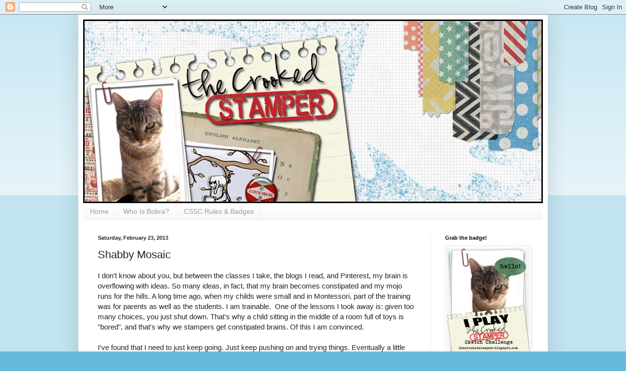

--- FILE ---
content_type: text/html; charset=UTF-8
request_url: https://thecrookedstamper.blogspot.com/2013/02/shabby-mosaic.html?showComment=1361726570008
body_size: 24381
content:
<!DOCTYPE html>
<html class='v2' dir='ltr' lang='en'>
<head>
<link href='https://www.blogger.com/static/v1/widgets/4128112664-css_bundle_v2.css' rel='stylesheet' type='text/css'/>
<meta content='width=1100' name='viewport'/>
<meta content='text/html; charset=UTF-8' http-equiv='Content-Type'/>
<meta content='blogger' name='generator'/>
<link href='https://thecrookedstamper.blogspot.com/favicon.ico' rel='icon' type='image/x-icon'/>
<link href='http://thecrookedstamper.blogspot.com/2013/02/shabby-mosaic.html' rel='canonical'/>
<link rel="alternate" type="application/atom+xml" title="The Crooked Stamper - Atom" href="https://thecrookedstamper.blogspot.com/feeds/posts/default" />
<link rel="alternate" type="application/rss+xml" title="The Crooked Stamper - RSS" href="https://thecrookedstamper.blogspot.com/feeds/posts/default?alt=rss" />
<link rel="service.post" type="application/atom+xml" title="The Crooked Stamper - Atom" href="https://www.blogger.com/feeds/6274884909599684322/posts/default" />

<link rel="alternate" type="application/atom+xml" title="The Crooked Stamper - Atom" href="https://thecrookedstamper.blogspot.com/feeds/1670794838294677050/comments/default" />
<!--Can't find substitution for tag [blog.ieCssRetrofitLinks]-->
<link href='https://blogger.googleusercontent.com/img/b/R29vZ2xl/AVvXsEiO0GEtnEwFM3-BvoHGPDpw_FejySsRQeo8IgTkR8wy3Gw9NVLl1R4w5T58tR6FtXt3guWj-rDi5SCLN8DrJ62WkzqkhTRGIMdpxx2oFW4eLRbRGBMXz4zSk7lq4gOIVdDg7UFeRWbCoQQ/s1600/MosaicShabby.JPG' rel='image_src'/>
<meta content='http://thecrookedstamper.blogspot.com/2013/02/shabby-mosaic.html' property='og:url'/>
<meta content='Shabby Mosaic' property='og:title'/>
<meta content='I don&#39;t know about you, but between the classes I take, the blogs I read, and Pinterest, my brain is overflowing with ideas. So many ideas, ...' property='og:description'/>
<meta content='https://blogger.googleusercontent.com/img/b/R29vZ2xl/AVvXsEiO0GEtnEwFM3-BvoHGPDpw_FejySsRQeo8IgTkR8wy3Gw9NVLl1R4w5T58tR6FtXt3guWj-rDi5SCLN8DrJ62WkzqkhTRGIMdpxx2oFW4eLRbRGBMXz4zSk7lq4gOIVdDg7UFeRWbCoQQ/w1200-h630-p-k-no-nu/MosaicShabby.JPG' property='og:image'/>
<title>The Crooked Stamper: Shabby Mosaic</title>
<style id='page-skin-1' type='text/css'><!--
/*
-----------------------------------------------
Blogger Template Style
Name:     Simple
Designer: Blogger
URL:      www.blogger.com
----------------------------------------------- */
/* Content
----------------------------------------------- */
body {
font: normal normal 14px Arial, Tahoma, Helvetica, FreeSans, sans-serif;
color: #222222;
background: #66bbdd none repeat scroll top left;
padding: 0 40px 40px 40px;
}
html body .region-inner {
min-width: 0;
max-width: 100%;
width: auto;
}
h2 {
font-size: 22px;
}
a:link {
text-decoration:none;
color: #2288bb;
}
a:visited {
text-decoration:none;
color: #888888;
}
a:hover {
text-decoration:underline;
color: #33aaff;
}
.body-fauxcolumn-outer .fauxcolumn-inner {
background: transparent url(https://resources.blogblog.com/blogblog/data/1kt/simple/body_gradient_tile_light.png) repeat scroll top left;
_background-image: none;
}
.body-fauxcolumn-outer .cap-top {
position: absolute;
z-index: 1;
height: 400px;
width: 100%;
}
.body-fauxcolumn-outer .cap-top .cap-left {
width: 100%;
background: transparent url(https://resources.blogblog.com/blogblog/data/1kt/simple/gradients_light.png) repeat-x scroll top left;
_background-image: none;
}
.content-outer {
-moz-box-shadow: 0 0 40px rgba(0, 0, 0, .15);
-webkit-box-shadow: 0 0 5px rgba(0, 0, 0, .15);
-goog-ms-box-shadow: 0 0 10px #333333;
box-shadow: 0 0 40px rgba(0, 0, 0, .15);
margin-bottom: 1px;
}
.content-inner {
padding: 10px 10px;
}
.content-inner {
background-color: #ffffff;
}
/* Header
----------------------------------------------- */
.header-outer {
background: transparent none repeat-x scroll 0 -400px;
_background-image: none;
}
.Header h1 {
font: normal normal 60px Arial, Tahoma, Helvetica, FreeSans, sans-serif;
color: #3399bb;
text-shadow: -1px -1px 1px rgba(0, 0, 0, .2);
}
.Header h1 a {
color: #3399bb;
}
.Header .description {
font-size: 140%;
color: #777777;
}
.header-inner .Header .titlewrapper {
padding: 22px 30px;
}
.header-inner .Header .descriptionwrapper {
padding: 0 30px;
}
/* Tabs
----------------------------------------------- */
.tabs-inner .section:first-child {
border-top: 1px solid #eeeeee;
}
.tabs-inner .section:first-child ul {
margin-top: -1px;
border-top: 1px solid #eeeeee;
border-left: 0 solid #eeeeee;
border-right: 0 solid #eeeeee;
}
.tabs-inner .widget ul {
background: #f5f5f5 url(https://resources.blogblog.com/blogblog/data/1kt/simple/gradients_light.png) repeat-x scroll 0 -800px;
_background-image: none;
border-bottom: 1px solid #eeeeee;
margin-top: 0;
margin-left: -30px;
margin-right: -30px;
}
.tabs-inner .widget li a {
display: inline-block;
padding: .6em 1em;
font: normal normal 14px Arial, Tahoma, Helvetica, FreeSans, sans-serif;
color: #999999;
border-left: 1px solid #ffffff;
border-right: 1px solid #eeeeee;
}
.tabs-inner .widget li:first-child a {
border-left: none;
}
.tabs-inner .widget li.selected a, .tabs-inner .widget li a:hover {
color: #000000;
background-color: #eeeeee;
text-decoration: none;
}
/* Columns
----------------------------------------------- */
.main-outer {
border-top: 0 solid #eeeeee;
}
.fauxcolumn-left-outer .fauxcolumn-inner {
border-right: 1px solid #eeeeee;
}
.fauxcolumn-right-outer .fauxcolumn-inner {
border-left: 1px solid #eeeeee;
}
/* Headings
----------------------------------------------- */
div.widget > h2,
div.widget h2.title {
margin: 0 0 1em 0;
font: normal bold 11px Arial, Tahoma, Helvetica, FreeSans, sans-serif;
color: #000000;
}
/* Widgets
----------------------------------------------- */
.widget .zippy {
color: #999999;
text-shadow: 2px 2px 1px rgba(0, 0, 0, .1);
}
.widget .popular-posts ul {
list-style: none;
}
/* Posts
----------------------------------------------- */
h2.date-header {
font: normal bold 11px Arial, Tahoma, Helvetica, FreeSans, sans-serif;
}
.date-header span {
background-color: transparent;
color: #222222;
padding: inherit;
letter-spacing: inherit;
margin: inherit;
}
.main-inner {
padding-top: 30px;
padding-bottom: 30px;
}
.main-inner .column-center-inner {
padding: 0 15px;
}
.main-inner .column-center-inner .section {
margin: 0 15px;
}
.post {
margin: 0 0 25px 0;
}
h3.post-title, .comments h4 {
font: normal normal 22px Arial, Tahoma, Helvetica, FreeSans, sans-serif;
margin: .75em 0 0;
}
.post-body {
font-size: 110%;
line-height: 1.4;
position: relative;
}
.post-body img, .post-body .tr-caption-container, .Profile img, .Image img,
.BlogList .item-thumbnail img {
padding: 2px;
background: #ffffff;
border: 1px solid #eeeeee;
-moz-box-shadow: 1px 1px 5px rgba(0, 0, 0, .1);
-webkit-box-shadow: 1px 1px 5px rgba(0, 0, 0, .1);
box-shadow: 1px 1px 5px rgba(0, 0, 0, .1);
}
.post-body img, .post-body .tr-caption-container {
padding: 5px;
}
.post-body .tr-caption-container {
color: #222222;
}
.post-body .tr-caption-container img {
padding: 0;
background: transparent;
border: none;
-moz-box-shadow: 0 0 0 rgba(0, 0, 0, .1);
-webkit-box-shadow: 0 0 0 rgba(0, 0, 0, .1);
box-shadow: 0 0 0 rgba(0, 0, 0, .1);
}
.post-header {
margin: 0 0 1.5em;
line-height: 1.6;
font-size: 90%;
}
.post-footer {
margin: 20px -2px 0;
padding: 5px 10px;
color: #666666;
background-color: #f9f9f9;
border-bottom: 1px solid #eeeeee;
line-height: 1.6;
font-size: 90%;
}
#comments .comment-author {
padding-top: 1.5em;
border-top: 1px solid #eeeeee;
background-position: 0 1.5em;
}
#comments .comment-author:first-child {
padding-top: 0;
border-top: none;
}
.avatar-image-container {
margin: .2em 0 0;
}
#comments .avatar-image-container img {
border: 1px solid #eeeeee;
}
/* Comments
----------------------------------------------- */
.comments .comments-content .icon.blog-author {
background-repeat: no-repeat;
background-image: url([data-uri]);
}
.comments .comments-content .loadmore a {
border-top: 1px solid #999999;
border-bottom: 1px solid #999999;
}
.comments .comment-thread.inline-thread {
background-color: #f9f9f9;
}
.comments .continue {
border-top: 2px solid #999999;
}
/* Accents
---------------------------------------------- */
.section-columns td.columns-cell {
border-left: 1px solid #eeeeee;
}
.blog-pager {
background: transparent none no-repeat scroll top center;
}
.blog-pager-older-link, .home-link,
.blog-pager-newer-link {
background-color: #ffffff;
padding: 5px;
}
.footer-outer {
border-top: 0 dashed #bbbbbb;
}
/* Mobile
----------------------------------------------- */
body.mobile  {
background-size: auto;
}
.mobile .body-fauxcolumn-outer {
background: transparent none repeat scroll top left;
}
.mobile .body-fauxcolumn-outer .cap-top {
background-size: 100% auto;
}
.mobile .content-outer {
-webkit-box-shadow: 0 0 3px rgba(0, 0, 0, .15);
box-shadow: 0 0 3px rgba(0, 0, 0, .15);
}
.mobile .tabs-inner .widget ul {
margin-left: 0;
margin-right: 0;
}
.mobile .post {
margin: 0;
}
.mobile .main-inner .column-center-inner .section {
margin: 0;
}
.mobile .date-header span {
padding: 0.1em 10px;
margin: 0 -10px;
}
.mobile h3.post-title {
margin: 0;
}
.mobile .blog-pager {
background: transparent none no-repeat scroll top center;
}
.mobile .footer-outer {
border-top: none;
}
.mobile .main-inner, .mobile .footer-inner {
background-color: #ffffff;
}
.mobile-index-contents {
color: #222222;
}
.mobile-link-button {
background-color: #2288bb;
}
.mobile-link-button a:link, .mobile-link-button a:visited {
color: #ffffff;
}
.mobile .tabs-inner .section:first-child {
border-top: none;
}
.mobile .tabs-inner .PageList .widget-content {
background-color: #eeeeee;
color: #000000;
border-top: 1px solid #eeeeee;
border-bottom: 1px solid #eeeeee;
}
.mobile .tabs-inner .PageList .widget-content .pagelist-arrow {
border-left: 1px solid #eeeeee;
}

--></style>
<style id='template-skin-1' type='text/css'><!--
body {
min-width: 960px;
}
.content-outer, .content-fauxcolumn-outer, .region-inner {
min-width: 960px;
max-width: 960px;
_width: 960px;
}
.main-inner .columns {
padding-left: 0;
padding-right: 230px;
}
.main-inner .fauxcolumn-center-outer {
left: 0;
right: 230px;
/* IE6 does not respect left and right together */
_width: expression(this.parentNode.offsetWidth -
parseInt("0") -
parseInt("230px") + 'px');
}
.main-inner .fauxcolumn-left-outer {
width: 0;
}
.main-inner .fauxcolumn-right-outer {
width: 230px;
}
.main-inner .column-left-outer {
width: 0;
right: 100%;
margin-left: -0;
}
.main-inner .column-right-outer {
width: 230px;
margin-right: -230px;
}
#layout {
min-width: 0;
}
#layout .content-outer {
min-width: 0;
width: 800px;
}
#layout .region-inner {
min-width: 0;
width: auto;
}
body#layout div.add_widget {
padding: 8px;
}
body#layout div.add_widget a {
margin-left: 32px;
}
--></style>
<link href='https://www.blogger.com/dyn-css/authorization.css?targetBlogID=6274884909599684322&amp;zx=2c4a0dc2-e7b8-4697-b49a-7c2c9c0bd4e1' media='none' onload='if(media!=&#39;all&#39;)media=&#39;all&#39;' rel='stylesheet'/><noscript><link href='https://www.blogger.com/dyn-css/authorization.css?targetBlogID=6274884909599684322&amp;zx=2c4a0dc2-e7b8-4697-b49a-7c2c9c0bd4e1' rel='stylesheet'/></noscript>
<meta name='google-adsense-platform-account' content='ca-host-pub-1556223355139109'/>
<meta name='google-adsense-platform-domain' content='blogspot.com'/>

</head>
<body class='loading variant-pale'>
<div class='navbar section' id='navbar' name='Navbar'><div class='widget Navbar' data-version='1' id='Navbar1'><script type="text/javascript">
    function setAttributeOnload(object, attribute, val) {
      if(window.addEventListener) {
        window.addEventListener('load',
          function(){ object[attribute] = val; }, false);
      } else {
        window.attachEvent('onload', function(){ object[attribute] = val; });
      }
    }
  </script>
<div id="navbar-iframe-container"></div>
<script type="text/javascript" src="https://apis.google.com/js/platform.js"></script>
<script type="text/javascript">
      gapi.load("gapi.iframes:gapi.iframes.style.bubble", function() {
        if (gapi.iframes && gapi.iframes.getContext) {
          gapi.iframes.getContext().openChild({
              url: 'https://www.blogger.com/navbar/6274884909599684322?po\x3d1670794838294677050\x26origin\x3dhttps://thecrookedstamper.blogspot.com',
              where: document.getElementById("navbar-iframe-container"),
              id: "navbar-iframe"
          });
        }
      });
    </script><script type="text/javascript">
(function() {
var script = document.createElement('script');
script.type = 'text/javascript';
script.src = '//pagead2.googlesyndication.com/pagead/js/google_top_exp.js';
var head = document.getElementsByTagName('head')[0];
if (head) {
head.appendChild(script);
}})();
</script>
</div></div>
<div class='body-fauxcolumns'>
<div class='fauxcolumn-outer body-fauxcolumn-outer'>
<div class='cap-top'>
<div class='cap-left'></div>
<div class='cap-right'></div>
</div>
<div class='fauxborder-left'>
<div class='fauxborder-right'></div>
<div class='fauxcolumn-inner'>
</div>
</div>
<div class='cap-bottom'>
<div class='cap-left'></div>
<div class='cap-right'></div>
</div>
</div>
</div>
<div class='content'>
<div class='content-fauxcolumns'>
<div class='fauxcolumn-outer content-fauxcolumn-outer'>
<div class='cap-top'>
<div class='cap-left'></div>
<div class='cap-right'></div>
</div>
<div class='fauxborder-left'>
<div class='fauxborder-right'></div>
<div class='fauxcolumn-inner'>
</div>
</div>
<div class='cap-bottom'>
<div class='cap-left'></div>
<div class='cap-right'></div>
</div>
</div>
</div>
<div class='content-outer'>
<div class='content-cap-top cap-top'>
<div class='cap-left'></div>
<div class='cap-right'></div>
</div>
<div class='fauxborder-left content-fauxborder-left'>
<div class='fauxborder-right content-fauxborder-right'></div>
<div class='content-inner'>
<header>
<div class='header-outer'>
<div class='header-cap-top cap-top'>
<div class='cap-left'></div>
<div class='cap-right'></div>
</div>
<div class='fauxborder-left header-fauxborder-left'>
<div class='fauxborder-right header-fauxborder-right'></div>
<div class='region-inner header-inner'>
<div class='header section' id='header' name='Header'><div class='widget Header' data-version='1' id='Header1'>
<div id='header-inner'>
<a href='https://thecrookedstamper.blogspot.com/' style='display: block'>
<img alt='The Crooked Stamper' height='376px; ' id='Header1_headerimg' src='https://blogger.googleusercontent.com/img/b/R29vZ2xl/AVvXsEjtWMq6uNxCPQhWNXPSYtsN29XeqYkwIDd0QYMn5XCa-sySzM66-DFVLklzB9CcL3IBrFkA99afny4_I2XikUoyWbK_pGzFaY9BmorR78238EUrlnM8A-c5cdX2rNF-mLjDdZmv3ktZR5M/s940/FINALleslie-950.jpg' style='display: block' width='940px; '/>
</a>
</div>
</div></div>
</div>
</div>
<div class='header-cap-bottom cap-bottom'>
<div class='cap-left'></div>
<div class='cap-right'></div>
</div>
</div>
</header>
<div class='tabs-outer'>
<div class='tabs-cap-top cap-top'>
<div class='cap-left'></div>
<div class='cap-right'></div>
</div>
<div class='fauxborder-left tabs-fauxborder-left'>
<div class='fauxborder-right tabs-fauxborder-right'></div>
<div class='region-inner tabs-inner'>
<div class='tabs section' id='crosscol' name='Cross-Column'><div class='widget PageList' data-version='1' id='PageList1'>
<h2>Pages</h2>
<div class='widget-content'>
<ul>
<li>
<a href='https://thecrookedstamper.blogspot.com/'>Home</a>
</li>
<li>
<a href='https://thecrookedstamper.blogspot.com/p/who-is-bobra.html'>Who Is Bobra?</a>
</li>
<li>
<a href='https://thecrookedstamper.blogspot.com/p/blog-page.html'>CSSC Rules &amp; Badges</a>
</li>
</ul>
<div class='clear'></div>
</div>
</div></div>
<div class='tabs no-items section' id='crosscol-overflow' name='Cross-Column 2'></div>
</div>
</div>
<div class='tabs-cap-bottom cap-bottom'>
<div class='cap-left'></div>
<div class='cap-right'></div>
</div>
</div>
<div class='main-outer'>
<div class='main-cap-top cap-top'>
<div class='cap-left'></div>
<div class='cap-right'></div>
</div>
<div class='fauxborder-left main-fauxborder-left'>
<div class='fauxborder-right main-fauxborder-right'></div>
<div class='region-inner main-inner'>
<div class='columns fauxcolumns'>
<div class='fauxcolumn-outer fauxcolumn-center-outer'>
<div class='cap-top'>
<div class='cap-left'></div>
<div class='cap-right'></div>
</div>
<div class='fauxborder-left'>
<div class='fauxborder-right'></div>
<div class='fauxcolumn-inner'>
</div>
</div>
<div class='cap-bottom'>
<div class='cap-left'></div>
<div class='cap-right'></div>
</div>
</div>
<div class='fauxcolumn-outer fauxcolumn-left-outer'>
<div class='cap-top'>
<div class='cap-left'></div>
<div class='cap-right'></div>
</div>
<div class='fauxborder-left'>
<div class='fauxborder-right'></div>
<div class='fauxcolumn-inner'>
</div>
</div>
<div class='cap-bottom'>
<div class='cap-left'></div>
<div class='cap-right'></div>
</div>
</div>
<div class='fauxcolumn-outer fauxcolumn-right-outer'>
<div class='cap-top'>
<div class='cap-left'></div>
<div class='cap-right'></div>
</div>
<div class='fauxborder-left'>
<div class='fauxborder-right'></div>
<div class='fauxcolumn-inner'>
</div>
</div>
<div class='cap-bottom'>
<div class='cap-left'></div>
<div class='cap-right'></div>
</div>
</div>
<!-- corrects IE6 width calculation -->
<div class='columns-inner'>
<div class='column-center-outer'>
<div class='column-center-inner'>
<div class='main section' id='main' name='Main'><div class='widget Blog' data-version='1' id='Blog1'>
<div class='blog-posts hfeed'>

          <div class="date-outer">
        
<h2 class='date-header'><span>Saturday, February 23, 2013</span></h2>

          <div class="date-posts">
        
<div class='post-outer'>
<div class='post hentry uncustomized-post-template' itemprop='blogPost' itemscope='itemscope' itemtype='http://schema.org/BlogPosting'>
<meta content='https://blogger.googleusercontent.com/img/b/R29vZ2xl/AVvXsEiO0GEtnEwFM3-BvoHGPDpw_FejySsRQeo8IgTkR8wy3Gw9NVLl1R4w5T58tR6FtXt3guWj-rDi5SCLN8DrJ62WkzqkhTRGIMdpxx2oFW4eLRbRGBMXz4zSk7lq4gOIVdDg7UFeRWbCoQQ/s1600/MosaicShabby.JPG' itemprop='image_url'/>
<meta content='6274884909599684322' itemprop='blogId'/>
<meta content='1670794838294677050' itemprop='postId'/>
<a name='1670794838294677050'></a>
<h3 class='post-title entry-title' itemprop='name'>
Shabby Mosaic
</h3>
<div class='post-header'>
<div class='post-header-line-1'></div>
</div>
<div class='post-body entry-content' id='post-body-1670794838294677050' itemprop='description articleBody'>
I don't know about you, but between the classes I take, the blogs I read, and Pinterest, my brain is overflowing with ideas. So many ideas, in fact, that my brain becomes constipated and my mojo runs for the hills. A long time ago, when my childs were small and in Montessori, part of the training was for parents as well as the students. I am trainable. &nbsp;One of the lessons I took away is: given too many choices, you just shut down. That's why a child sitting in the middle of a room full of toys is "bored", and that's why we stampers get constipated brains. Of this I am convinced.<br />
<br />
I've found that I need to just keep going. Just keep pushing on and trying things. Eventually a little light will go on and I'll break free and create. That just happened about an hour ago.<br />
<br />
Here is my progression:<br />
1. The ABNH challenge posted on 2/15 is <a href="http://ablognamedhero.blogspot.com/2013/02/challenge-20-if-i-could-turn-back-time.html" target="_blank">Vintage/Shabby Chic</a>.<br />
2. My brain said, "La la la I can't hear you." I can't do Vintage/Shabby Chic. Pffth.<br />
3. Libby made an awesome mosaic card <a href="http://stampinlibby.blogspot.com/2013/02/mosaics-seahorses-sequins-giveaway.html" target="_blank">here</a>&nbsp;on 2/22.<br />
4. I wanted to try this!<br />
5. My mojo took a hike.<br />
6. Today Michelle posted a <a href="http://ablognamedhero.blogspot.com/2013/02/shabby-chicvintage-simplified.html" target="_blank">Shabby Chic/Vintage Simplified lesson</a> over at ABNH.<br />
7. This afternoon someone complimented Libby on her mosaic card and I remembered I wanted to try it.<br />
8. My brain said, "AHA!"<br />
9. I made this:<br />
<br />
<div class="separator" style="clear: both; text-align: center;">
<a href="https://blogger.googleusercontent.com/img/b/R29vZ2xl/AVvXsEiO0GEtnEwFM3-BvoHGPDpw_FejySsRQeo8IgTkR8wy3Gw9NVLl1R4w5T58tR6FtXt3guWj-rDi5SCLN8DrJ62WkzqkhTRGIMdpxx2oFW4eLRbRGBMXz4zSk7lq4gOIVdDg7UFeRWbCoQQ/s1600/MosaicShabby.JPG" imageanchor="1" style="margin-left: 1em; margin-right: 1em;"><img border="0" height="400" src="https://blogger.googleusercontent.com/img/b/R29vZ2xl/AVvXsEiO0GEtnEwFM3-BvoHGPDpw_FejySsRQeo8IgTkR8wy3Gw9NVLl1R4w5T58tR6FtXt3guWj-rDi5SCLN8DrJ62WkzqkhTRGIMdpxx2oFW4eLRbRGBMXz4zSk7lq4gOIVdDg7UFeRWbCoQQ/s1600/MosaicShabby.JPG" width="338" /></a></div>
<br />
I started with some cut-offs of Basic Grey Curio papers, which said "Vintage" to me:<br />
<br />
<div class="separator" style="clear: both; text-align: center;">
<a href="https://blogger.googleusercontent.com/img/b/R29vZ2xl/AVvXsEgSFJIrTcZSvE1ysuUXk_ypfFat7glJBWHZ0XX1I3BrgJE30386O8C91rv5YvsnBSTLIe2pHbCgVxEzrd3zilq-lHhDiXAbit-t9B9G8saNtaBVZe3wIQIYdWkGMaQLqYnAacSt7zIYC0o/s1600/Scraps.JPG" imageanchor="1" style="margin-left: 1em; margin-right: 1em;"><img border="0" height="293" src="https://blogger.googleusercontent.com/img/b/R29vZ2xl/AVvXsEgSFJIrTcZSvE1ysuUXk_ypfFat7glJBWHZ0XX1I3BrgJE30386O8C91rv5YvsnBSTLIe2pHbCgVxEzrd3zilq-lHhDiXAbit-t9B9G8saNtaBVZe3wIQIYdWkGMaQLqYnAacSt7zIYC0o/s1600/Scraps.JPG" width="320" /></a></div>
I made it hard and cut them into tiny not-square shapes. Square would have been easier. I stuck them to a piece of linen paper and after it dried I die-cut the shape.<br />
<br />
I had a piece of Hero Arts Pool Designer papers that I "dirtied up" a bit with Distress Old Paper ink. I also distressed the edges of the card base while I was at it.<br />
<br />
<div class="separator" style="clear: both; text-align: center;">
<a href="https://blogger.googleusercontent.com/img/b/R29vZ2xl/AVvXsEhxjUgUNavTsPziMFsCb5icdsf61iDsIap6yqGts6ohK8txoHmoD4kXe8OrS65oVU12tRjV2vSskSKk4WJfqUKS6PR-aTmya8KtZJnEHQe9Y3jCcqyiPYgHVnqdK2o9lFiyXqNN8qOvENk/s1600/Mosaic.JPG" imageanchor="1" style="margin-left: 1em; margin-right: 1em;"><img border="0" height="255" src="https://blogger.googleusercontent.com/img/b/R29vZ2xl/AVvXsEhxjUgUNavTsPziMFsCb5icdsf61iDsIap6yqGts6ohK8txoHmoD4kXe8OrS65oVU12tRjV2vSskSKk4WJfqUKS6PR-aTmya8KtZJnEHQe9Y3jCcqyiPYgHVnqdK2o9lFiyXqNN8qOvENk/s1600/Mosaic.JPG" width="400" /></a></div>
<br />
For the ribbon, I took a piece of eggshell&nbsp;seam binding, put it into a zip-top bag, schmeared some Old Paper ink onto the inside, spritzed it with water, then rubbed it around, repeating the ink + spritzing until I was happy with the color. Then I dried it and tied it onto the card over the mosaic piece. <a href="http://mypinkmexico.blogspot.com/" target="_blank">Mary Dawn</a> taught me how to do this <a href="//www.youtube.com/watch?v=Ch_YOlAaYN0" target="_blank">here</a>, and I will be forever grateful to her.<br />
<br />
I had a bunch of &nbsp;the ribbon left over, so I folded it over onto itself and tucked it between the legs of a brad from SU that I then straddled around the ribbon and anchored on the back of the green layer.<br />
<br />
To finish it off I stamped a sentiment that is usually too sugary for me to use, so of course it's perfect for this card. :)<br />
<br />
Shabby Chic/Vintage. Check.<br />
<br />
If I can do this, so can you. Why not check out <a href="http://ablognamedhero.blogspot.com/2013/02/challenge-20-if-i-could-turn-back-time.html" target="_blank">the challenge</a> over at the <a href="http://ablognamedhero.blogspot.com/" target="_blank">ABNH blog</a> and play along, hmmm?<br />
<br />
Thanks for stopping by!<br />
<br />
Products used but not linked below: Basic Grey Curio 6x6 paper pack, SU brad, seam binding, linen card base from clearbags.com.<br />
<!-- inlinkz code start --><br />
<br />
<div>
<table border="0" cellpadding="2" cellspacing="0"><tbody>
<tr><td><div style="display: table-cell; float: left; height: 84px; text-align: center;">
<div style="display: table-cell; height: 79px; vertical-align: middle; width: 82px;">
<a href="http://lm.inlinkz.com/go.php?i=275082&amp;c=48100" rel="nofollow" target="_blank" title="Designer Papers, Pool"><img border="0" class="_inlinkzI" height="75" src="https://lh3.googleusercontent.com/blogger_img_proxy/AEn0k_uNVJj-2AcykxmSJGRNBJJKKQ9oq3c_eWoScXQGNpgHomhQ9XWWWdAkYe_n5Dpvr99QB8wGUrgwUQ6rrdJlBbYuosjYTkcKEca3bU-NSvqx3-hhyYughodQCkw8wsn4sCxoYKA=s0-d" style="height: 75px;"></a></div>
</div>
</td><td><div style="display: table-cell; float: left; height: 84px; text-align: center;">
<div style="display: table-cell; height: 79px; vertical-align: middle; width: 82px;">
<a href="http://lm.inlinkz.com/go.php?i=125169&amp;c=48100" rel="nofollow" target="_blank" title="*Hero Arts POOL Designer Papers 2011 PS641"><img border="0" class="_inlinkzI" height="75" src="https://lh3.googleusercontent.com/blogger_img_proxy/AEn0k_vbA3K01EhzZXLR3nZkyTff21tdon7DAl28B1V6Elw5XSKS5JOvC8OIFARDT692z5Y1pWjfGm84mhDxv_l6BqEw0v4s4HAX1wHqRxJHm_f51Ks=s0-d" style="height: 75px;"></a></div>
</div>
</td><td><div style="display: table-cell; float: left; height: 84px; text-align: center;">
<div style="display: table-cell; height: 79px; vertical-align: middle; width: 82px;">
<a href="http://lm.inlinkz.com/go.php?i=292834&amp;c=48100" rel="nofollow" target="_blank" title="Cleardesign: Thanks A Bunch 4X6"><img border="0" class="_inlinkzI" height="75" src="https://lh3.googleusercontent.com/blogger_img_proxy/AEn0k_vt3n_lPies2TBNjQq2uVwhOY51TlMXZXVDzqsJKcx__9CPWC0Rd80z-Bgd739Q5yj8bXgFQHH5IBNfKMgH66cepcChBLDmXEp8je3G88E_YhvbxYhSXIb12FIouqo2dey9hMY=s0-d" style="height: 75px;"></a></div>
</div>
</td><td><div style="display: table-cell; float: left; height: 84px; text-align: center;">
<div style="display: table-cell; height: 79px; vertical-align: middle; width: 82px;">
<a href="http://lm.inlinkz.com/go.php?i=283087&amp;c=48100" rel="nofollow" target="_blank" title="*Hero Arts Clear Stamps THANKS A BUNCH 2013 CL663"><img border="0" class="_inlinkzI" height="75" src="https://lh3.googleusercontent.com/blogger_img_proxy/AEn0k_tb_Yia8iVLAG1DPcup0C-T-1RC5Apsus7hTgH670WYG5ivs_Xwf10qbk3QCSZt5TjxVuvg_y9tGAfopKJCb1ZKwGZ76HTXDg_vxj4ciF3PTwMs=s0-d" style="height: 75px;"></a></div>
</div>
</td></tr>
<tr><td><div style="display: table-cell; float: left; height: 84px; text-align: center;">
<div style="display: table-cell; height: 79px; vertical-align: middle; width: 82px;">
<a href="http://lm.inlinkz.com/go.php?i=270306&amp;c=48100" rel="nofollow" target="_blank" title="Distress Ink Pad, Old Paper"><img border="0" class="_inlinkzI" src="https://lh3.googleusercontent.com/blogger_img_proxy/AEn0k_tE-Z_Ve1WsIMp4isVyH3cvs9KvaGLTyuSTWf8SELMRvNP4ZxTzHq0q_lJfqdPj9P5byRrl6JPwoR_TMfhKOL-9ITXjqMTv7nr4TDNC6Pr7QzJp5411jmavPvrVOPQdU_eTvDo=s0-d" style="width: 75px;" width="75"></a></div>
</div>
</td><td><div style="display: table-cell; float: left; height: 84px; text-align: center;">
<div style="display: table-cell; height: 79px; vertical-align: middle; width: 82px;">
<a href="http://lm.inlinkz.com/go.php?i=128408&amp;c=48100" rel="nofollow" target="_blank" title="*Tim Holtz DISTRESS INK PAD OLD PAPER Tan Ranger"><img border="0" class="_inlinkzI" height="75" src="https://lh3.googleusercontent.com/blogger_img_proxy/AEn0k_tdA8iOv6Bxbso_NzNUER2q8Prad_LkdpRdtt-qnO7ikN_6EiTpAYw4ECNQJrFxzh9quEtdQwc7nWGUE3pkI4JSw-PN9OO41cNJVLEZw2H7OH1mSYs=s0-d" style="height: 75px;"></a></div>
</div>
</td><td><div style="display: table-cell; float: left; height: 84px; text-align: center;">
<div style="display: table-cell; height: 79px; vertical-align: middle; width: 82px;">
<a href="http://lm.inlinkz.com/go.php?i=269681&amp;c=48100" rel="nofollow" target="_blank" title="Ink Blending Tool"><img border="0" class="_inlinkzI" height="75" src="https://lh3.googleusercontent.com/blogger_img_proxy/AEn0k_vIl4Ggg_M4vLdyR78IORi0ougQ5DRIvqwQRUJcfKLSKOYumWIJeMAlmWMMKRAI485NWNqbMql1STvY4dJyW4zjInxAY6KrH7mZv_qDf4-wRoDfqIBlZeHJ2zfXod1fKUaVGTo=s0-d" style="height: 75px;"></a></div>
</div>
</td><td><div style="display: table-cell; float: left; height: 84px; text-align: center;">
<div style="display: table-cell; height: 79px; vertical-align: middle; width: 82px;">
<a href="http://lm.inlinkz.com/go.php?i=121109&amp;c=48100" rel="nofollow" target="_blank" title="*Ranger Inkssentials INK BLENDING TOOL Applicator Foam IBT23616"><img border="0" class="_inlinkzI" height="75" src="https://lh3.googleusercontent.com/blogger_img_proxy/AEn0k_uL-VxaTx0yXZMZ1_g1hteFXx2i7U7-T9I4WAh8UwKz69Vu-UDQ2KeccKFxSp-ZWpK0a7spPFNOtI7qIk0dvrh7cwu-on3Zo9ir64lTIsn2s7MSlqIr69w_7oA_js7M=s0-d" style="height: 75px;"></a></div>
</div>
</td></tr>
<tr><td><div style="display: table-cell; float: left; height: 84px; text-align: center;">
<div style="display: table-cell; height: 79px; vertical-align: middle; width: 82px;">
<a href="http://lm.inlinkz.com/go.php?i=269525&amp;c=48100" rel="nofollow" target="_blank" title="Non-Stick Craft Sheet"><img border="0" class="_inlinkzI" height="75" src="https://lh3.googleusercontent.com/blogger_img_proxy/AEn0k_vrchD0Lee1oA_5U35083B_IzEP--injE8yRy-ZZ6oltiMXcZS-eG6G7aVmqBnZcnkg6eyiPGi_MFfb_jvzgJxwrR02vi_q-fBmZkYuIQ9w8xwAO91roM5dziOLCbfq6zsqJA=s0-d" style="height: 75px;"></a></div>
</div>
</td><td><div style="display: table-cell; float: left; height: 84px; text-align: center;">
<div style="display: table-cell; height: 79px; vertical-align: middle; width: 82px;">
<a href="http://lm.inlinkz.com/go.php?i=123935&amp;c=48100" rel="nofollow" target="_blank" title="*Ranger Inkssentials Non Stick CRAFT SHEET Reusable 15 X 18 Stamp Paint Ink"><img border="0" class="_inlinkzI" height="75" src="https://lh3.googleusercontent.com/blogger_img_proxy/AEn0k_soQvIkpQxemaECqPXlu_WRybeTYvhuo3ebvbBUHKjdk6U8GfjfhIyF7YezSpOZjUfbzD8k0sYEXiFm7IkfH7nagEoLfWFyEdhSfe-xRt4mVuA9D1nk5Pz0aqxOfQ3X5i-5=s0-d" style="height: 75px;"></a></div>
</div>
</td><td><div style="display: table-cell; float: left; height: 84px; text-align: center;">
<div style="display: table-cell; height: 79px; vertical-align: middle; width: 82px;">
<a href="http://lm.inlinkz.com/go.php?i=280018&amp;c=48100" rel="nofollow" target="_blank" title="Distress Ink Pad, Gathered Twigs"><img border="0" class="_inlinkzI" height="75" src="https://lh3.googleusercontent.com/blogger_img_proxy/AEn0k_vdmvHxmaW9iA_82dsJbd5Un7Vf7uLhfsAewtMsd2BRfnjhzKg2j_A8MvDEXHvcIwQ1KC4orSCjKKaIAbsuIbY4CLbfvlhJlxi04MPjNK3ZuQGFIQ4MopFXIJSoPKF-r4F85g=s0-d" style="height: 75px;"></a></div>
</div>
</td><td><div style="display: table-cell; float: left; height: 84px; text-align: center;">
<div style="display: table-cell; height: 79px; vertical-align: middle; width: 82px;">
<a href="http://lm.inlinkz.com/go.php?i=239021&amp;c=48100" rel="nofollow" target="_blank" title="*Tim Holtz DISTRESS INK PAD GATHERED TWIGS Ranger FALL"><img border="0" class="_inlinkzI" height="75" src="https://lh3.googleusercontent.com/blogger_img_proxy/AEn0k_vQsh_8krj3e544pPB803au0RSMpFH8UZM4x9vkfduY3VHF-J70bQHnilyfF5BHjv4C2LB5ll6uPR_YFBgJ1V67obnz-uBqCDtHbpc3OAha2jXDbhYofMDuMgVuNHc=s0-d" style="height: 75px;"></a></div>
</div>
</td></tr>
<tr><td><div style="display: table-cell; float: left; height: 84px; text-align: center;">
<div style="display: table-cell; height: 79px; vertical-align: middle; width: 82px;">
<a href="http://lm.inlinkz.com/go.php?i=270130&amp;c=48100" rel="nofollow" target="_blank" title="Studio Multi-Medium, Matte"><img border="0" class="_inlinkzI" height="75" src="https://lh3.googleusercontent.com/blogger_img_proxy/AEn0k_vgLkFZD-0K3UNCx-UOzxTUfkgGSNOMzEH1-GfYst1PD1yHNe5G0XlSbRklNkgvJsrNnvUJ1PLC8zccv41nialk9Yc0sfFkvJx8rqu9QtdGPsfcWXtVYqWmLIqNkZmvDA1bbio=s0-d" style="height: 75px;"></a></div>
</div>
</td><td><div style="display: table-cell; float: left; height: 84px; text-align: center;">
<div style="display: table-cell; height: 79px; vertical-align: middle; width: 82px;">
<a href="http://lm.inlinkz.com/go.php?i=120857&amp;c=48100" rel="nofollow" target="_blank" title="*Claudine Hellmuth MULTI MEDIUM MATTE Paint Glue Ranger"><img border="0" class="_inlinkzI" height="75" src="https://lh3.googleusercontent.com/blogger_img_proxy/AEn0k_tnfd-xtIa1OIiqlULg2ALP27_icdjbboneFSWEleVHcvuT38ihkUOnFfDgV6dlF6TBE0XuffhOeYGO0kd1xVrfqjCmFwsevPkjX6TgQW73xM6hIklABIWlWfWFwlHu6vmpRN4yUg=s0-d" style="height: 75px;"></a></div>
</div>
</td></tr>
</tbody></table>
</div>
<div>
<a class="_LMLogo" href="http://www.inlinkz.com/" style="color: #bbbbbb; font: normal normal normal 10px/normal arial; text-decoration: none;">InLinkz.com</a></div>
<img height="0" src="https://lh3.googleusercontent.com/blogger_img_proxy/AEn0k_vJp4exCNdjhkxX9HTysatVaahYMCuhmfHLQhCsc9ydU0iRRO-Cg7E8jWZddhuUY_T6WJYt8vlRpTKVN_TpfOMBxv8i3Bt3X8xC=s0-d" style="border: none !important; margin: 0 !important; padding: 0 !important;" width="0"><br />
<br />
<!-- inlinkz code end -->
<div style='clear: both;'></div>
</div>
<div class='post-footer'>
<div class='post-footer-line post-footer-line-1'>
<span class='post-author vcard'>
Posted by
<span class='fn' itemprop='author' itemscope='itemscope' itemtype='http://schema.org/Person'>
<meta content='https://www.blogger.com/profile/13514397178022946975' itemprop='url'/>
<a class='g-profile' href='https://www.blogger.com/profile/13514397178022946975' rel='author' title='author profile'>
<span itemprop='name'>Leslie Hanna</span>
</a>
</span>
</span>
<span class='post-timestamp'>
at
<meta content='http://thecrookedstamper.blogspot.com/2013/02/shabby-mosaic.html' itemprop='url'/>
<a class='timestamp-link' href='https://thecrookedstamper.blogspot.com/2013/02/shabby-mosaic.html' rel='bookmark' title='permanent link'><abbr class='published' itemprop='datePublished' title='2013-02-23T21:53:00-05:00'>9:53&#8239;PM</abbr></a>
</span>
<span class='post-comment-link'>
</span>
<span class='post-icons'>
<span class='item-action'>
<a href='https://www.blogger.com/email-post/6274884909599684322/1670794838294677050' title='Email Post'>
<img alt='' class='icon-action' height='13' src='https://resources.blogblog.com/img/icon18_email.gif' width='18'/>
</a>
</span>
<span class='item-control blog-admin pid-448901816'>
<a href='https://www.blogger.com/post-edit.g?blogID=6274884909599684322&postID=1670794838294677050&from=pencil' title='Edit Post'>
<img alt='' class='icon-action' height='18' src='https://resources.blogblog.com/img/icon18_edit_allbkg.gif' width='18'/>
</a>
</span>
</span>
<div class='post-share-buttons goog-inline-block'>
<a class='goog-inline-block share-button sb-email' href='https://www.blogger.com/share-post.g?blogID=6274884909599684322&postID=1670794838294677050&target=email' target='_blank' title='Email This'><span class='share-button-link-text'>Email This</span></a><a class='goog-inline-block share-button sb-blog' href='https://www.blogger.com/share-post.g?blogID=6274884909599684322&postID=1670794838294677050&target=blog' onclick='window.open(this.href, "_blank", "height=270,width=475"); return false;' target='_blank' title='BlogThis!'><span class='share-button-link-text'>BlogThis!</span></a><a class='goog-inline-block share-button sb-twitter' href='https://www.blogger.com/share-post.g?blogID=6274884909599684322&postID=1670794838294677050&target=twitter' target='_blank' title='Share to X'><span class='share-button-link-text'>Share to X</span></a><a class='goog-inline-block share-button sb-facebook' href='https://www.blogger.com/share-post.g?blogID=6274884909599684322&postID=1670794838294677050&target=facebook' onclick='window.open(this.href, "_blank", "height=430,width=640"); return false;' target='_blank' title='Share to Facebook'><span class='share-button-link-text'>Share to Facebook</span></a><a class='goog-inline-block share-button sb-pinterest' href='https://www.blogger.com/share-post.g?blogID=6274884909599684322&postID=1670794838294677050&target=pinterest' target='_blank' title='Share to Pinterest'><span class='share-button-link-text'>Share to Pinterest</span></a>
</div>
</div>
<div class='post-footer-line post-footer-line-2'>
<span class='post-labels'>
Labels:
<a href='https://thecrookedstamper.blogspot.com/search/label/ABNH' rel='tag'>ABNH</a>,
<a href='https://thecrookedstamper.blogspot.com/search/label/challenges' rel='tag'>challenges</a>
</span>
</div>
<div class='post-footer-line post-footer-line-3'>
<span class='post-location'>
</span>
</div>
</div>
</div>
<div class='comments' id='comments'>
<a name='comments'></a>
<h4>9 comments:</h4>
<div class='comments-content'>
<script async='async' src='' type='text/javascript'></script>
<script type='text/javascript'>
    (function() {
      var items = null;
      var msgs = null;
      var config = {};

// <![CDATA[
      var cursor = null;
      if (items && items.length > 0) {
        cursor = parseInt(items[items.length - 1].timestamp) + 1;
      }

      var bodyFromEntry = function(entry) {
        var text = (entry &&
                    ((entry.content && entry.content.$t) ||
                     (entry.summary && entry.summary.$t))) ||
            '';
        if (entry && entry.gd$extendedProperty) {
          for (var k in entry.gd$extendedProperty) {
            if (entry.gd$extendedProperty[k].name == 'blogger.contentRemoved') {
              return '<span class="deleted-comment">' + text + '</span>';
            }
          }
        }
        return text;
      }

      var parse = function(data) {
        cursor = null;
        var comments = [];
        if (data && data.feed && data.feed.entry) {
          for (var i = 0, entry; entry = data.feed.entry[i]; i++) {
            var comment = {};
            // comment ID, parsed out of the original id format
            var id = /blog-(\d+).post-(\d+)/.exec(entry.id.$t);
            comment.id = id ? id[2] : null;
            comment.body = bodyFromEntry(entry);
            comment.timestamp = Date.parse(entry.published.$t) + '';
            if (entry.author && entry.author.constructor === Array) {
              var auth = entry.author[0];
              if (auth) {
                comment.author = {
                  name: (auth.name ? auth.name.$t : undefined),
                  profileUrl: (auth.uri ? auth.uri.$t : undefined),
                  avatarUrl: (auth.gd$image ? auth.gd$image.src : undefined)
                };
              }
            }
            if (entry.link) {
              if (entry.link[2]) {
                comment.link = comment.permalink = entry.link[2].href;
              }
              if (entry.link[3]) {
                var pid = /.*comments\/default\/(\d+)\?.*/.exec(entry.link[3].href);
                if (pid && pid[1]) {
                  comment.parentId = pid[1];
                }
              }
            }
            comment.deleteclass = 'item-control blog-admin';
            if (entry.gd$extendedProperty) {
              for (var k in entry.gd$extendedProperty) {
                if (entry.gd$extendedProperty[k].name == 'blogger.itemClass') {
                  comment.deleteclass += ' ' + entry.gd$extendedProperty[k].value;
                } else if (entry.gd$extendedProperty[k].name == 'blogger.displayTime') {
                  comment.displayTime = entry.gd$extendedProperty[k].value;
                }
              }
            }
            comments.push(comment);
          }
        }
        return comments;
      };

      var paginator = function(callback) {
        if (hasMore()) {
          var url = config.feed + '?alt=json&v=2&orderby=published&reverse=false&max-results=50';
          if (cursor) {
            url += '&published-min=' + new Date(cursor).toISOString();
          }
          window.bloggercomments = function(data) {
            var parsed = parse(data);
            cursor = parsed.length < 50 ? null
                : parseInt(parsed[parsed.length - 1].timestamp) + 1
            callback(parsed);
            window.bloggercomments = null;
          }
          url += '&callback=bloggercomments';
          var script = document.createElement('script');
          script.type = 'text/javascript';
          script.src = url;
          document.getElementsByTagName('head')[0].appendChild(script);
        }
      };
      var hasMore = function() {
        return !!cursor;
      };
      var getMeta = function(key, comment) {
        if ('iswriter' == key) {
          var matches = !!comment.author
              && comment.author.name == config.authorName
              && comment.author.profileUrl == config.authorUrl;
          return matches ? 'true' : '';
        } else if ('deletelink' == key) {
          return config.baseUri + '/comment/delete/'
               + config.blogId + '/' + comment.id;
        } else if ('deleteclass' == key) {
          return comment.deleteclass;
        }
        return '';
      };

      var replybox = null;
      var replyUrlParts = null;
      var replyParent = undefined;

      var onReply = function(commentId, domId) {
        if (replybox == null) {
          // lazily cache replybox, and adjust to suit this style:
          replybox = document.getElementById('comment-editor');
          if (replybox != null) {
            replybox.height = '250px';
            replybox.style.display = 'block';
            replyUrlParts = replybox.src.split('#');
          }
        }
        if (replybox && (commentId !== replyParent)) {
          replybox.src = '';
          document.getElementById(domId).insertBefore(replybox, null);
          replybox.src = replyUrlParts[0]
              + (commentId ? '&parentID=' + commentId : '')
              + '#' + replyUrlParts[1];
          replyParent = commentId;
        }
      };

      var hash = (window.location.hash || '#').substring(1);
      var startThread, targetComment;
      if (/^comment-form_/.test(hash)) {
        startThread = hash.substring('comment-form_'.length);
      } else if (/^c[0-9]+$/.test(hash)) {
        targetComment = hash.substring(1);
      }

      // Configure commenting API:
      var configJso = {
        'maxDepth': config.maxThreadDepth
      };
      var provider = {
        'id': config.postId,
        'data': items,
        'loadNext': paginator,
        'hasMore': hasMore,
        'getMeta': getMeta,
        'onReply': onReply,
        'rendered': true,
        'initComment': targetComment,
        'initReplyThread': startThread,
        'config': configJso,
        'messages': msgs
      };

      var render = function() {
        if (window.goog && window.goog.comments) {
          var holder = document.getElementById('comment-holder');
          window.goog.comments.render(holder, provider);
        }
      };

      // render now, or queue to render when library loads:
      if (window.goog && window.goog.comments) {
        render();
      } else {
        window.goog = window.goog || {};
        window.goog.comments = window.goog.comments || {};
        window.goog.comments.loadQueue = window.goog.comments.loadQueue || [];
        window.goog.comments.loadQueue.push(render);
      }
    })();
// ]]>
  </script>
<div id='comment-holder'>
<div class="comment-thread toplevel-thread"><ol id="top-ra"><li class="comment" id="c3947347035453025602"><div class="avatar-image-container"><img src="//blogger.googleusercontent.com/img/b/R29vZ2xl/AVvXsEiC_II35DG9f_5DWKtvVOTTLXOZU8BGWiIxUwuUwz7_kbM6seH3O9LcjWDZKVxPk0fuQZdU8JxLlv_OjnON-cmXiRvPlTv37JHQFPYLHznlPB4ili0AqGoCBlZq23-Wz14/s45-c/apron+photo.jpg" alt=""/></div><div class="comment-block"><div class="comment-header"><cite class="user"><a href="https://www.blogger.com/profile/11851793714109618715" rel="nofollow">Libby Hickson</a></cite><span class="icon user "></span><span class="datetime secondary-text"><a rel="nofollow" href="https://thecrookedstamper.blogspot.com/2013/02/shabby-mosaic.html?showComment=1361674714849#c3947347035453025602">February 23, 2013 at 9:58&#8239;PM</a></span></div><p class="comment-content">Yay, I&#39;m so glad you tried it! Very cool! And wow, you did make it harder with those random shapes, LOL. :-)</p><span class="comment-actions secondary-text"><a class="comment-reply" target="_self" data-comment-id="3947347035453025602">Reply</a><span class="item-control blog-admin blog-admin pid-1260412704"><a target="_self" href="https://www.blogger.com/comment/delete/6274884909599684322/3947347035453025602">Delete</a></span></span></div><div class="comment-replies"><div id="c3947347035453025602-rt" class="comment-thread inline-thread hidden"><span class="thread-toggle thread-expanded"><span class="thread-arrow"></span><span class="thread-count"><a target="_self">Replies</a></span></span><ol id="c3947347035453025602-ra" class="thread-chrome thread-expanded"><div></div><div id="c3947347035453025602-continue" class="continue"><a class="comment-reply" target="_self" data-comment-id="3947347035453025602">Reply</a></div></ol></div></div><div class="comment-replybox-single" id="c3947347035453025602-ce"></div></li><li class="comment" id="c2002333409978969327"><div class="avatar-image-container"><img src="//www.blogger.com/img/blogger_logo_round_35.png" alt=""/></div><div class="comment-block"><div class="comment-header"><cite class="user"><a href="https://www.blogger.com/profile/10013206265841619931" rel="nofollow">Michelle Liimatainen</a></cite><span class="icon user "></span><span class="datetime secondary-text"><a rel="nofollow" href="https://thecrookedstamper.blogspot.com/2013/02/shabby-mosaic.html?showComment=1361674844085#c2002333409978969327">February 23, 2013 at 10:00&#8239;PM</a></span></div><p class="comment-content">You freaking rock!!!  WOW!!!  This card is incredible!!!  <br><br>On a side note...I totally believe what you are saying. I have stopped for the most part of going to Pinterest and reading my Google reader. I get too many ideas and I can&#39;t make one single thing. Since I have stopped the ideas are just pouring out of me.  <br><br>Way to push through the fog!!!</p><span class="comment-actions secondary-text"><a class="comment-reply" target="_self" data-comment-id="2002333409978969327">Reply</a><span class="item-control blog-admin blog-admin pid-667177058"><a target="_self" href="https://www.blogger.com/comment/delete/6274884909599684322/2002333409978969327">Delete</a></span></span></div><div class="comment-replies"><div id="c2002333409978969327-rt" class="comment-thread inline-thread hidden"><span class="thread-toggle thread-expanded"><span class="thread-arrow"></span><span class="thread-count"><a target="_self">Replies</a></span></span><ol id="c2002333409978969327-ra" class="thread-chrome thread-expanded"><div></div><div id="c2002333409978969327-continue" class="continue"><a class="comment-reply" target="_self" data-comment-id="2002333409978969327">Reply</a></div></ol></div></div><div class="comment-replybox-single" id="c2002333409978969327-ce"></div></li><li class="comment" id="c9048741719529581601"><div class="avatar-image-container"><img src="//www.blogger.com/img/blogger_logo_round_35.png" alt=""/></div><div class="comment-block"><div class="comment-header"><cite class="user"><a href="https://www.blogger.com/profile/07569826458607373330" rel="nofollow">Wendy G.</a></cite><span class="icon user "></span><span class="datetime secondary-text"><a rel="nofollow" href="https://thecrookedstamper.blogspot.com/2013/02/shabby-mosaic.html?showComment=1361676112705#c9048741719529581601">February 23, 2013 at 10:21&#8239;PM</a></span></div><p class="comment-content">My jaw literally dropped when I saw this card! You did everything right when you created it. Welcome back to your mojo!</p><span class="comment-actions secondary-text"><a class="comment-reply" target="_self" data-comment-id="9048741719529581601">Reply</a><span class="item-control blog-admin blog-admin pid-992535116"><a target="_self" href="https://www.blogger.com/comment/delete/6274884909599684322/9048741719529581601">Delete</a></span></span></div><div class="comment-replies"><div id="c9048741719529581601-rt" class="comment-thread inline-thread hidden"><span class="thread-toggle thread-expanded"><span class="thread-arrow"></span><span class="thread-count"><a target="_self">Replies</a></span></span><ol id="c9048741719529581601-ra" class="thread-chrome thread-expanded"><div></div><div id="c9048741719529581601-continue" class="continue"><a class="comment-reply" target="_self" data-comment-id="9048741719529581601">Reply</a></div></ol></div></div><div class="comment-replybox-single" id="c9048741719529581601-ce"></div></li><li class="comment" id="c760727305518553910"><div class="avatar-image-container"><img src="//www.blogger.com/img/blogger_logo_round_35.png" alt=""/></div><div class="comment-block"><div class="comment-header"><cite class="user"><a href="https://www.blogger.com/profile/13608168197329152058" rel="nofollow">lin</a></cite><span class="icon user "></span><span class="datetime secondary-text"><a rel="nofollow" href="https://thecrookedstamper.blogspot.com/2013/02/shabby-mosaic.html?showComment=1361711722349#c760727305518553910">February 24, 2013 at 8:15&#8239;AM</a></span></div><p class="comment-content">I think I just had an epiphany -- too many choices.. I feel frozen and I have too many choices! </p><span class="comment-actions secondary-text"><a class="comment-reply" target="_self" data-comment-id="760727305518553910">Reply</a><span class="item-control blog-admin blog-admin pid-1045423152"><a target="_self" href="https://www.blogger.com/comment/delete/6274884909599684322/760727305518553910">Delete</a></span></span></div><div class="comment-replies"><div id="c760727305518553910-rt" class="comment-thread inline-thread hidden"><span class="thread-toggle thread-expanded"><span class="thread-arrow"></span><span class="thread-count"><a target="_self">Replies</a></span></span><ol id="c760727305518553910-ra" class="thread-chrome thread-expanded"><div></div><div id="c760727305518553910-continue" class="continue"><a class="comment-reply" target="_self" data-comment-id="760727305518553910">Reply</a></div></ol></div></div><div class="comment-replybox-single" id="c760727305518553910-ce"></div></li><li class="comment" id="c6280640164052415964"><div class="avatar-image-container"><img src="//blogger.googleusercontent.com/img/b/R29vZ2xl/AVvXsEgGaelrUHmyzJLt1JD5S8iV0W_5Gvc-jZ-378Ludspni8MAiVd2FZIq03hzL3obm9Yux54GtFJLcQvzGygx1cF9ylWfRT6ef3O5UO9UuDP6sXNgeCHsia9jm1vO7PKinlQ/s45-c/*" alt=""/></div><div class="comment-block"><div class="comment-header"><cite class="user"><a href="https://www.blogger.com/profile/05914711946030891677" rel="nofollow">Scrapcollectr</a></cite><span class="icon user "></span><span class="datetime secondary-text"><a rel="nofollow" href="https://thecrookedstamper.blogspot.com/2013/02/shabby-mosaic.html?showComment=1361715823054#c6280640164052415964">February 24, 2013 at 9:23&#8239;AM</a></span></div><p class="comment-content">A lovely result. Gotta remember the seam binding coloring trick. Cool! :-)</p><span class="comment-actions secondary-text"><a class="comment-reply" target="_self" data-comment-id="6280640164052415964">Reply</a><span class="item-control blog-admin blog-admin pid-1421989164"><a target="_self" href="https://www.blogger.com/comment/delete/6274884909599684322/6280640164052415964">Delete</a></span></span></div><div class="comment-replies"><div id="c6280640164052415964-rt" class="comment-thread inline-thread hidden"><span class="thread-toggle thread-expanded"><span class="thread-arrow"></span><span class="thread-count"><a target="_self">Replies</a></span></span><ol id="c6280640164052415964-ra" class="thread-chrome thread-expanded"><div></div><div id="c6280640164052415964-continue" class="continue"><a class="comment-reply" target="_self" data-comment-id="6280640164052415964">Reply</a></div></ol></div></div><div class="comment-replybox-single" id="c6280640164052415964-ce"></div></li><li class="comment" id="c6351932973197125465"><div class="avatar-image-container"><img src="//blogger.googleusercontent.com/img/b/R29vZ2xl/AVvXsEgGaelrUHmyzJLt1JD5S8iV0W_5Gvc-jZ-378Ludspni8MAiVd2FZIq03hzL3obm9Yux54GtFJLcQvzGygx1cF9ylWfRT6ef3O5UO9UuDP6sXNgeCHsia9jm1vO7PKinlQ/s45-c/*" alt=""/></div><div class="comment-block"><div class="comment-header"><cite class="user"><a href="https://www.blogger.com/profile/05914711946030891677" rel="nofollow">Scrapcollectr</a></cite><span class="icon user "></span><span class="datetime secondary-text"><a rel="nofollow" href="https://thecrookedstamper.blogspot.com/2013/02/shabby-mosaic.html?showComment=1361715919992#c6351932973197125465">February 24, 2013 at 9:25&#8239;AM</a></span></div><p class="comment-content">PS So true about too many choices. Welcome to my life. :-)</p><span class="comment-actions secondary-text"><a class="comment-reply" target="_self" data-comment-id="6351932973197125465">Reply</a><span class="item-control blog-admin blog-admin pid-1421989164"><a target="_self" href="https://www.blogger.com/comment/delete/6274884909599684322/6351932973197125465">Delete</a></span></span></div><div class="comment-replies"><div id="c6351932973197125465-rt" class="comment-thread inline-thread hidden"><span class="thread-toggle thread-expanded"><span class="thread-arrow"></span><span class="thread-count"><a target="_self">Replies</a></span></span><ol id="c6351932973197125465-ra" class="thread-chrome thread-expanded"><div></div><div id="c6351932973197125465-continue" class="continue"><a class="comment-reply" target="_self" data-comment-id="6351932973197125465">Reply</a></div></ol></div></div><div class="comment-replybox-single" id="c6351932973197125465-ce"></div></li><li class="comment" id="c794692258587525979"><div class="avatar-image-container"><img src="//www.blogger.com/img/blogger_logo_round_35.png" alt=""/></div><div class="comment-block"><div class="comment-header"><cite class="user"><a href="https://www.blogger.com/profile/12433314400034200266" rel="nofollow">MS</a></cite><span class="icon user "></span><span class="datetime secondary-text"><a rel="nofollow" href="https://thecrookedstamper.blogspot.com/2013/02/shabby-mosaic.html?showComment=1361726570008#c794692258587525979">February 24, 2013 at 12:22&#8239;PM</a></span></div><p class="comment-content">Nice! I love it. I completely agree with you about too many choices. It&#39;s one reason I need to do some serious purging, I&#39;m surrounding by pretties that stop me from creating. </p><span class="comment-actions secondary-text"><a class="comment-reply" target="_self" data-comment-id="794692258587525979">Reply</a><span class="item-control blog-admin blog-admin pid-962487802"><a target="_self" href="https://www.blogger.com/comment/delete/6274884909599684322/794692258587525979">Delete</a></span></span></div><div class="comment-replies"><div id="c794692258587525979-rt" class="comment-thread inline-thread hidden"><span class="thread-toggle thread-expanded"><span class="thread-arrow"></span><span class="thread-count"><a target="_self">Replies</a></span></span><ol id="c794692258587525979-ra" class="thread-chrome thread-expanded"><div></div><div id="c794692258587525979-continue" class="continue"><a class="comment-reply" target="_self" data-comment-id="794692258587525979">Reply</a></div></ol></div></div><div class="comment-replybox-single" id="c794692258587525979-ce"></div></li><li class="comment" id="c1601959921469894779"><div class="avatar-image-container"><img src="//2.bp.blogspot.com/-TZxNZ2TfTm0/ZWuPtBgwCeI/AAAAAAAEiyk/ctQCUBAtIFoKdIW7SHTIYp6fZO0R3DzpgCK4BGAYYCw/s35/RachelKleinmanHeadshot.jpeg" alt=""/></div><div class="comment-block"><div class="comment-header"><cite class="user"><a href="https://www.blogger.com/profile/14182795514335102550" rel="nofollow">Rachel</a></cite><span class="icon user "></span><span class="datetime secondary-text"><a rel="nofollow" href="https://thecrookedstamper.blogspot.com/2013/02/shabby-mosaic.html?showComment=1361729588136#c1601959921469894779">February 24, 2013 at 1:13&#8239;PM</a></span></div><p class="comment-content">i looove going inside your brain crafty brain i am cracking up over here hahaa. it seems like you are no longer constipated, cuz this here is a good one!</p><span class="comment-actions secondary-text"><a class="comment-reply" target="_self" data-comment-id="1601959921469894779">Reply</a><span class="item-control blog-admin blog-admin pid-1788046745"><a target="_self" href="https://www.blogger.com/comment/delete/6274884909599684322/1601959921469894779">Delete</a></span></span></div><div class="comment-replies"><div id="c1601959921469894779-rt" class="comment-thread inline-thread hidden"><span class="thread-toggle thread-expanded"><span class="thread-arrow"></span><span class="thread-count"><a target="_self">Replies</a></span></span><ol id="c1601959921469894779-ra" class="thread-chrome thread-expanded"><div></div><div id="c1601959921469894779-continue" class="continue"><a class="comment-reply" target="_self" data-comment-id="1601959921469894779">Reply</a></div></ol></div></div><div class="comment-replybox-single" id="c1601959921469894779-ce"></div></li><li class="comment" id="c3173558743732159386"><div class="avatar-image-container"><img src="//www.blogger.com/img/blogger_logo_round_35.png" alt=""/></div><div class="comment-block"><div class="comment-header"><cite class="user"><a href="https://www.blogger.com/profile/16708708423596855492" rel="nofollow">Jackie</a></cite><span class="icon user "></span><span class="datetime secondary-text"><a rel="nofollow" href="https://thecrookedstamper.blogspot.com/2013/02/shabby-mosaic.html?showComment=1361901316010#c3173558743732159386">February 26, 2013 at 12:55&#8239;PM</a></span></div><p class="comment-content">Very pretty and I love the seam binding.</p><span class="comment-actions secondary-text"><a class="comment-reply" target="_self" data-comment-id="3173558743732159386">Reply</a><span class="item-control blog-admin blog-admin pid-1050105354"><a target="_self" href="https://www.blogger.com/comment/delete/6274884909599684322/3173558743732159386">Delete</a></span></span></div><div class="comment-replies"><div id="c3173558743732159386-rt" class="comment-thread inline-thread hidden"><span class="thread-toggle thread-expanded"><span class="thread-arrow"></span><span class="thread-count"><a target="_self">Replies</a></span></span><ol id="c3173558743732159386-ra" class="thread-chrome thread-expanded"><div></div><div id="c3173558743732159386-continue" class="continue"><a class="comment-reply" target="_self" data-comment-id="3173558743732159386">Reply</a></div></ol></div></div><div class="comment-replybox-single" id="c3173558743732159386-ce"></div></li></ol><div id="top-continue" class="continue"><a class="comment-reply" target="_self">Add comment</a></div><div class="comment-replybox-thread" id="top-ce"></div><div class="loadmore hidden" data-post-id="1670794838294677050"><a target="_self">Load more...</a></div></div>
</div>
</div>
<p class='comment-footer'>
<div class='comment-form'>
<a name='comment-form'></a>
<p>I&#39;d love to hear what you <i>really</i> think!  :-)<br /><br />PS: I&#39;ve had to disable Anonymous comments, because the spammers were killing me. If you are unable to comment, please email me your comment and I&#39;ll get it posted for you. Sorry. (stoopid spammers)<br /><br /> </p>
<a href='https://www.blogger.com/comment/frame/6274884909599684322?po=1670794838294677050&hl=en&saa=85391&origin=https://thecrookedstamper.blogspot.com' id='comment-editor-src'></a>
<iframe allowtransparency='true' class='blogger-iframe-colorize blogger-comment-from-post' frameborder='0' height='410px' id='comment-editor' name='comment-editor' src='' width='100%'></iframe>
<script src='https://www.blogger.com/static/v1/jsbin/1345082660-comment_from_post_iframe.js' type='text/javascript'></script>
<script type='text/javascript'>
      BLOG_CMT_createIframe('https://www.blogger.com/rpc_relay.html');
    </script>
</div>
</p>
<div id='backlinks-container'>
<div id='Blog1_backlinks-container'>
</div>
</div>
</div>
</div>

        </div></div>
      
</div>
<div class='blog-pager' id='blog-pager'>
<span id='blog-pager-newer-link'>
<a class='blog-pager-newer-link' href='https://thecrookedstamper.blogspot.com/2013/02/can-these-cards-be-saved.html' id='Blog1_blog-pager-newer-link' title='Newer Post'>Newer Post</a>
</span>
<span id='blog-pager-older-link'>
<a class='blog-pager-older-link' href='https://thecrookedstamper.blogspot.com/2013/02/a-buncha-challenges.html' id='Blog1_blog-pager-older-link' title='Older Post'>Older Post</a>
</span>
<a class='home-link' href='https://thecrookedstamper.blogspot.com/'>Home</a>
</div>
<div class='clear'></div>
<div class='post-feeds'>
<div class='feed-links'>
Subscribe to:
<a class='feed-link' href='https://thecrookedstamper.blogspot.com/feeds/1670794838294677050/comments/default' target='_blank' type='application/atom+xml'>Post Comments (Atom)</a>
</div>
</div>
</div></div>
</div>
</div>
<div class='column-left-outer'>
<div class='column-left-inner'>
<aside>
</aside>
</div>
</div>
<div class='column-right-outer'>
<div class='column-right-inner'>
<aside>
<div class='sidebar section' id='sidebar-right-1'><div class='widget Image' data-version='1' id='Image6'>
<h2>Grab the badge!</h2>
<div class='widget-content'>
<img alt='Grab the badge!' height='213' id='Image6_img' src='https://blogger.googleusercontent.com/img/b/R29vZ2xl/AVvXsEgf3yJz2T0OjwwawpaETaXKD_zK_kzPhbFeeZvLfYWGZ2CRjaVt4bGZ9csbmYDj8AFH_BKtaoYi1gEKyUzpK2UgivMmNszmiM2-BYn77t3T50WCgMs8SlaH5pzjFGdl7xfPoryJ35xMtq0/s1600/final-bobra+PLAY+badge.JPG' width='170'/>
<br/>
</div>
<div class='clear'></div>
</div><div class='widget Image' data-version='1' id='Image7'>
<h2>Click Here for the current CSSC</h2>
<div class='widget-content'>
<a href='http://thecrookedstamper.blogspot.com/2015/12/cssc-11.html'>
<img alt='Click Here for the current CSSC' height='121' id='Image7_img' src='https://blogger.googleusercontent.com/img/b/R29vZ2xl/AVvXsEhq4Dk8dJQUW0tYeFAYcoyTvE41GzV4V9KUxNeqQLu7MmU5VdVnosVlWfBW0xrPS2lYCN0oa2EsUSgnCjrcdJjYglM0olc-OVvsNZQXSHbSRhha7kOrekdGRNa2yRAYA3G1xSta9aPceIo/s170/CSSC11-final.jpg' width='170'/>
</a>
<br/>
</div>
<div class='clear'></div>
</div><div class='widget Profile' data-version='1' id='Profile1'>
<h2>About Me</h2>
<div class='widget-content'>
<dl class='profile-datablock'>
<dt class='profile-data'>
<a class='profile-name-link g-profile' href='https://www.blogger.com/profile/13514397178022946975' rel='author' style='background-image: url(//www.blogger.com/img/logo-16.png);'>
Leslie Hanna
</a>
</dt>
<dd class='profile-textblock'>Retired from playing with computers all day. Now I can play with paper and ribbon all the time!</dd>
</dl>
<a class='profile-link' href='https://www.blogger.com/profile/13514397178022946975' rel='author'>View my complete profile</a>
<div class='clear'></div>
</div>
</div><div class='widget Text' data-version='1' id='Text3'>
<h2 class='title'>Email me</h2>
<div class='widget-content'>
<span style="font-family:Georgia, serif;">Send me an email at lqhanna@gmail.com.</span>
</div>
<div class='clear'></div>
</div><div class='widget Text' data-version='1' id='Text1'>
<h2 class='title'>My CASE Policy</h2>
<div class='widget-content'>
<span style="font-family:verdana;">Everything on this blog is (c) 2007-2015 </span><span style="font-family:verdana;">Leslie Hanna</span><span style="font-family:verdana;">. I share my creations (and the inspiration for same) for the sheer love of the craft. If you like my stuff enough to CASE it, please go right ahead! All I ask is that you please link back to my post that inspired you, as I would surely do the same. Thanks! </span>
</div>
<div class='clear'></div>
</div><div class='widget HTML' data-version='1' id='HTML9'>
<div class='widget-content'>
<script src="//www.brainyquote.com/link/quotefu.js" type="text/javascript"></script>
</div>
<div class='clear'></div>
</div><div class='widget Image' data-version='1' id='Image4'>
<div class='widget-content'>
<a href='http://shoppingourstash.blogspot.com'>
<img alt='' height='150' id='Image4_img' src='https://blogger.googleusercontent.com/img/b/R29vZ2xl/AVvXsEimikLRtdfOZc3s-1gg_ad-Dxgxt1TC_KfILQXGCqKHvjjQN2azOhZ6FlFfJ5yQHV3vFNQPuJytLtcQv_HGW4cIp5dwzJQgGCRuM-Ttu7KMUWRoQgoVUNFzC8gwNMoQ8eY6DCxcJs_FFcc/s300/dt+badge.png' width='150'/>
</a>
<br/>
</div>
<div class='clear'></div>
</div><div class='widget Image' data-version='1' id='Image3'>
<h2>Take Back December!</h2>
<div class='widget-content'>
<a href='http://jinglebellesrock.blogspot.com'>
<img alt='Take Back December!' height='72' id='Image3_img' src='https://blogger.googleusercontent.com/img/b/R29vZ2xl/AVvXsEhjWJCkdp2st5NlmbefEo-4UptGgIClbEMpmbTI_Yw5EV5-z5UF_wmVW1x0ZC_CCF8E595zUVXWRsq7fn1Po6pgLl2HjRtDnxvz45eIj09B4fDz7BjSLFvYdqPvu3vKiBsQPv1QQIbNgok/s170/jb2015badge-150.jpg' width='150'/>
</a>
<br/>
<span class='caption'>Come play along and make one Christmas card every 2 weeks!</span>
</div>
<div class='clear'></div>
</div><div class='widget Image' data-version='1' id='Image5'>
<h2>OWH</h2>
<div class='widget-content'>
<a href='http://operationwritehome.org'>
<img alt='OWH' height='86' id='Image5_img' src='https://lh3.googleusercontent.com/blogger_img_proxy/AEn0k_sljRV8_J-8gVNJpIZVY1iLV8iHlXpPTd8h-xOZVe44oh6l52GSYutXYMmVYT8NFBYtU_NecxHS=s0-d' width='180'/>
</a>
<br/>
</div>
<div class='clear'></div>
</div><div class='widget Followers' data-version='1' id='Followers1'>
<h2 class='title'>My 3 (maybe 4) Readers, aka: Followers (thank you!)</h2>
<div class='widget-content'>
<div id='Followers1-wrapper'>
<div style='margin-right:2px;'>
<div><script type="text/javascript" src="https://apis.google.com/js/platform.js"></script>
<div id="followers-iframe-container"></div>
<script type="text/javascript">
    window.followersIframe = null;
    function followersIframeOpen(url) {
      gapi.load("gapi.iframes", function() {
        if (gapi.iframes && gapi.iframes.getContext) {
          window.followersIframe = gapi.iframes.getContext().openChild({
            url: url,
            where: document.getElementById("followers-iframe-container"),
            messageHandlersFilter: gapi.iframes.CROSS_ORIGIN_IFRAMES_FILTER,
            messageHandlers: {
              '_ready': function(obj) {
                window.followersIframe.getIframeEl().height = obj.height;
              },
              'reset': function() {
                window.followersIframe.close();
                followersIframeOpen("https://www.blogger.com/followers/frame/6274884909599684322?colors\x3dCgt0cmFuc3BhcmVudBILdHJhbnNwYXJlbnQaByMyMjIyMjIiByMyMjg4YmIqByNmZmZmZmYyByMwMDAwMDA6ByMyMjIyMjJCByMyMjg4YmJKByM5OTk5OTlSByMyMjg4YmJaC3RyYW5zcGFyZW50\x26pageSize\x3d21\x26hl\x3den\x26origin\x3dhttps://thecrookedstamper.blogspot.com");
              },
              'open': function(url) {
                window.followersIframe.close();
                followersIframeOpen(url);
              }
            }
          });
        }
      });
    }
    followersIframeOpen("https://www.blogger.com/followers/frame/6274884909599684322?colors\x3dCgt0cmFuc3BhcmVudBILdHJhbnNwYXJlbnQaByMyMjIyMjIiByMyMjg4YmIqByNmZmZmZmYyByMwMDAwMDA6ByMyMjIyMjJCByMyMjg4YmJKByM5OTk5OTlSByMyMjg4YmJaC3RyYW5zcGFyZW50\x26pageSize\x3d21\x26hl\x3den\x26origin\x3dhttps://thecrookedstamper.blogspot.com");
  </script></div>
</div>
</div>
<div class='clear'></div>
</div>
</div><div class='widget HTML' data-version='1' id='HTML2'>
<h2 class='title'>Subscribe via email</h2>
<div class='widget-content'>
<form action="http://www.feedblitz.com/f/f.fbz?AddNewUserDirect" target="_newsub" method="POST">
Enter your Email<br/><input maxlength="255" value="" name="EMAIL" size="30" type="text"/><br/>
<input value="421119" name="FEEDID" type="hidden"/>
<input value="12173047" name="PUBLISHER" type="hidden"/>
<input value="Subscribe me!" type="submit"/>
<br/><a href="http://www.feedblitz.com/f?previewfeed=421119">Preview</a> | Powered by <a href="http://www.feedblitz.com">FeedBlitz</a></form>
</div>
<div class='clear'></div>
</div><div class='widget Image' data-version='1' id='Image2'>
<h2>Subscribe in Feedly</h2>
<div class='widget-content'>
<a href='http://www.feedly.com/home#subscription/feed/http://feeds.feedburner.com/TheCrookedStamper'>
<img alt='Subscribe in Feedly' height='20' id='Image2_img' src='https://blogger.googleusercontent.com/img/b/R29vZ2xl/AVvXsEi28a2tnZOc6itf1yCrOPQLT8ay7DaNT9FL0xMU5Er5j3SfBsJ8pVtErDtrJd9orrax_tG-c9V-0DrGJj1RiJgXaxQ3_pOkQeMtZeKkMQZCVxVOVoRQuCzJaW330I0T3E5n_HKvXr9C-eE/s300/feedly-subscribe-rectangle-volume-small.png' width='79'/>
</a>
<br/>
</div>
<div class='clear'></div>
</div><div class='widget HTML' data-version='1' id='HTML3'>
<h2 class='title'>Subscribe in other Readers</h2>
<div class='widget-content'>
<a href="http://feeds.feedburner.com/TheCrookedStamper" rel="alternate" title="Subscribe to my feed" type="application/rss+xml"><img alt="" style="border:0" src="https://lh3.googleusercontent.com/blogger_img_proxy/AEn0k_sbcKHj8_mwJMHUmHx6lm9RhN0BNGwlD2Fasevrg6qi9d6TRoN1JMB04iYk24kKtNWlC-B_Z75shCG3A-mWWkzb-vdfalm1Pi-FX8Uz8kgiXvOlfydaEQTRRkOMpQ=s0-d"></a><a href="http://feeds.feedburner.com/TheCrookedStamper" rel="alternate" title="Subscribe to my feed" type="application/rss+xml"></a>
</div>
<div class='clear'></div>
</div><div class='widget BlogSearch' data-version='1' id='BlogSearch1'>
<h2 class='title'>Search This Blog</h2>
<div class='widget-content'>
<div id='BlogSearch1_form'>
<form action='https://thecrookedstamper.blogspot.com/search' class='gsc-search-box' target='_top'>
<table cellpadding='0' cellspacing='0' class='gsc-search-box'>
<tbody>
<tr>
<td class='gsc-input'>
<input autocomplete='off' class='gsc-input' name='q' size='10' title='search' type='text' value=''/>
</td>
<td class='gsc-search-button'>
<input class='gsc-search-button' title='search' type='submit' value='Search'/>
</td>
</tr>
</tbody>
</table>
</form>
</div>
</div>
<div class='clear'></div>
</div><div class='widget HTML' data-version='1' id='HTML7'>
<h2 class='title'>Search Option #2 (for when Google's Search is broken)</h2>
<div class='widget-content'>
<form action="http://thecrookedstamper.blogspot.com/search" name="input" method="get">

<input value=" " name="q" size="20" type="text"/>
<input value="Go!" type="submit"/>
</form>
</div>
<div class='clear'></div>
</div><div class='widget Text' data-version='1' id='Text5'>
<h2 class='title'>Secret Decoder Ring</h2>
<div class='widget-content'>
What the heck are those acronyms, anyway? Here are a few I use often that you might like translated:<br/><br/>SU - Stampin' Up!<br/>DSP - Designer Series Paper (by SU)<br/>PTI - Papertrey, Ink<br/>SYFY - Save Yourself From Yourself<br/>BR - Beloved Reader<br/>UHC - Under-appreciated Holiday Challenge<br/>SABLE - Supplies Available Beyond Life Expectancy<br/>UFO - Un-Finished Object<br/>HH&amp;H - Hazy, Hot &amp; Humid<br/>CQ - Captain's Quarters (my stamp room)<br/>ATC - Artist Trading Card<br/>MFT - My Favorite Things<br/><div>CASE - Copy And Share Everything</div>
</div>
<div class='clear'></div>
</div><div class='widget Image' data-version='1' id='Image1'>
<h2>Follow me on Twitter (I KNOW!)</h2>
<div class='widget-content'>
<a href='http://twitter.com/crookedstamper'>
<img alt='Follow me on Twitter (I KNOW!)' height='60' id='Image1_img' src='https://blogger.googleusercontent.com/img/b/R29vZ2xl/AVvXsEjhTS7fjg5NdSPjR10kIy0mBkAv_ZetqekZU96uI4kZPmWXto0U_oRlyoMNrUu6nkFSKa90VyfzAGYl8T_XVdOd20_7u4NPtwiGIxDRhMxEx_XviPQavc4PcBpnymTorHa5sVdpTDeXHLU/s220/twitter-blue.png' width='80'/>
</a>
<br/>
</div>
<div class='clear'></div>
</div><div class='widget BlogArchive' data-version='1' id='BlogArchive1'>
<h2>Blog Archive</h2>
<div class='widget-content'>
<div id='ArchiveList'>
<div id='BlogArchive1_ArchiveList'>
<ul class='hierarchy'>
<li class='archivedate collapsed'>
<a class='toggle' href='javascript:void(0)'>
<span class='zippy'>

        &#9658;&#160;
      
</span>
</a>
<a class='post-count-link' href='https://thecrookedstamper.blogspot.com/2015/'>
2015
</a>
<span class='post-count' dir='ltr'>(288)</span>
<ul class='hierarchy'>
<li class='archivedate collapsed'>
<a class='toggle' href='javascript:void(0)'>
<span class='zippy'>

        &#9658;&#160;
      
</span>
</a>
<a class='post-count-link' href='https://thecrookedstamper.blogspot.com/2015/12/'>
December
</a>
<span class='post-count' dir='ltr'>(15)</span>
</li>
</ul>
<ul class='hierarchy'>
<li class='archivedate collapsed'>
<a class='toggle' href='javascript:void(0)'>
<span class='zippy'>

        &#9658;&#160;
      
</span>
</a>
<a class='post-count-link' href='https://thecrookedstamper.blogspot.com/2015/11/'>
November
</a>
<span class='post-count' dir='ltr'>(31)</span>
</li>
</ul>
<ul class='hierarchy'>
<li class='archivedate collapsed'>
<a class='toggle' href='javascript:void(0)'>
<span class='zippy'>

        &#9658;&#160;
      
</span>
</a>
<a class='post-count-link' href='https://thecrookedstamper.blogspot.com/2015/10/'>
October
</a>
<span class='post-count' dir='ltr'>(45)</span>
</li>
</ul>
<ul class='hierarchy'>
<li class='archivedate collapsed'>
<a class='toggle' href='javascript:void(0)'>
<span class='zippy'>

        &#9658;&#160;
      
</span>
</a>
<a class='post-count-link' href='https://thecrookedstamper.blogspot.com/2015/09/'>
September
</a>
<span class='post-count' dir='ltr'>(29)</span>
</li>
</ul>
<ul class='hierarchy'>
<li class='archivedate collapsed'>
<a class='toggle' href='javascript:void(0)'>
<span class='zippy'>

        &#9658;&#160;
      
</span>
</a>
<a class='post-count-link' href='https://thecrookedstamper.blogspot.com/2015/08/'>
August
</a>
<span class='post-count' dir='ltr'>(15)</span>
</li>
</ul>
<ul class='hierarchy'>
<li class='archivedate collapsed'>
<a class='toggle' href='javascript:void(0)'>
<span class='zippy'>

        &#9658;&#160;
      
</span>
</a>
<a class='post-count-link' href='https://thecrookedstamper.blogspot.com/2015/07/'>
July
</a>
<span class='post-count' dir='ltr'>(9)</span>
</li>
</ul>
<ul class='hierarchy'>
<li class='archivedate collapsed'>
<a class='toggle' href='javascript:void(0)'>
<span class='zippy'>

        &#9658;&#160;
      
</span>
</a>
<a class='post-count-link' href='https://thecrookedstamper.blogspot.com/2015/06/'>
June
</a>
<span class='post-count' dir='ltr'>(14)</span>
</li>
</ul>
<ul class='hierarchy'>
<li class='archivedate collapsed'>
<a class='toggle' href='javascript:void(0)'>
<span class='zippy'>

        &#9658;&#160;
      
</span>
</a>
<a class='post-count-link' href='https://thecrookedstamper.blogspot.com/2015/05/'>
May
</a>
<span class='post-count' dir='ltr'>(12)</span>
</li>
</ul>
<ul class='hierarchy'>
<li class='archivedate collapsed'>
<a class='toggle' href='javascript:void(0)'>
<span class='zippy'>

        &#9658;&#160;
      
</span>
</a>
<a class='post-count-link' href='https://thecrookedstamper.blogspot.com/2015/04/'>
April
</a>
<span class='post-count' dir='ltr'>(20)</span>
</li>
</ul>
<ul class='hierarchy'>
<li class='archivedate collapsed'>
<a class='toggle' href='javascript:void(0)'>
<span class='zippy'>

        &#9658;&#160;
      
</span>
</a>
<a class='post-count-link' href='https://thecrookedstamper.blogspot.com/2015/03/'>
March
</a>
<span class='post-count' dir='ltr'>(21)</span>
</li>
</ul>
<ul class='hierarchy'>
<li class='archivedate collapsed'>
<a class='toggle' href='javascript:void(0)'>
<span class='zippy'>

        &#9658;&#160;
      
</span>
</a>
<a class='post-count-link' href='https://thecrookedstamper.blogspot.com/2015/02/'>
February
</a>
<span class='post-count' dir='ltr'>(30)</span>
</li>
</ul>
<ul class='hierarchy'>
<li class='archivedate collapsed'>
<a class='toggle' href='javascript:void(0)'>
<span class='zippy'>

        &#9658;&#160;
      
</span>
</a>
<a class='post-count-link' href='https://thecrookedstamper.blogspot.com/2015/01/'>
January
</a>
<span class='post-count' dir='ltr'>(47)</span>
</li>
</ul>
</li>
</ul>
<ul class='hierarchy'>
<li class='archivedate collapsed'>
<a class='toggle' href='javascript:void(0)'>
<span class='zippy'>

        &#9658;&#160;
      
</span>
</a>
<a class='post-count-link' href='https://thecrookedstamper.blogspot.com/2014/'>
2014
</a>
<span class='post-count' dir='ltr'>(422)</span>
<ul class='hierarchy'>
<li class='archivedate collapsed'>
<a class='toggle' href='javascript:void(0)'>
<span class='zippy'>

        &#9658;&#160;
      
</span>
</a>
<a class='post-count-link' href='https://thecrookedstamper.blogspot.com/2014/12/'>
December
</a>
<span class='post-count' dir='ltr'>(29)</span>
</li>
</ul>
<ul class='hierarchy'>
<li class='archivedate collapsed'>
<a class='toggle' href='javascript:void(0)'>
<span class='zippy'>

        &#9658;&#160;
      
</span>
</a>
<a class='post-count-link' href='https://thecrookedstamper.blogspot.com/2014/11/'>
November
</a>
<span class='post-count' dir='ltr'>(40)</span>
</li>
</ul>
<ul class='hierarchy'>
<li class='archivedate collapsed'>
<a class='toggle' href='javascript:void(0)'>
<span class='zippy'>

        &#9658;&#160;
      
</span>
</a>
<a class='post-count-link' href='https://thecrookedstamper.blogspot.com/2014/10/'>
October
</a>
<span class='post-count' dir='ltr'>(28)</span>
</li>
</ul>
<ul class='hierarchy'>
<li class='archivedate collapsed'>
<a class='toggle' href='javascript:void(0)'>
<span class='zippy'>

        &#9658;&#160;
      
</span>
</a>
<a class='post-count-link' href='https://thecrookedstamper.blogspot.com/2014/09/'>
September
</a>
<span class='post-count' dir='ltr'>(41)</span>
</li>
</ul>
<ul class='hierarchy'>
<li class='archivedate collapsed'>
<a class='toggle' href='javascript:void(0)'>
<span class='zippy'>

        &#9658;&#160;
      
</span>
</a>
<a class='post-count-link' href='https://thecrookedstamper.blogspot.com/2014/08/'>
August
</a>
<span class='post-count' dir='ltr'>(34)</span>
</li>
</ul>
<ul class='hierarchy'>
<li class='archivedate collapsed'>
<a class='toggle' href='javascript:void(0)'>
<span class='zippy'>

        &#9658;&#160;
      
</span>
</a>
<a class='post-count-link' href='https://thecrookedstamper.blogspot.com/2014/07/'>
July
</a>
<span class='post-count' dir='ltr'>(36)</span>
</li>
</ul>
<ul class='hierarchy'>
<li class='archivedate collapsed'>
<a class='toggle' href='javascript:void(0)'>
<span class='zippy'>

        &#9658;&#160;
      
</span>
</a>
<a class='post-count-link' href='https://thecrookedstamper.blogspot.com/2014/06/'>
June
</a>
<span class='post-count' dir='ltr'>(36)</span>
</li>
</ul>
<ul class='hierarchy'>
<li class='archivedate collapsed'>
<a class='toggle' href='javascript:void(0)'>
<span class='zippy'>

        &#9658;&#160;
      
</span>
</a>
<a class='post-count-link' href='https://thecrookedstamper.blogspot.com/2014/05/'>
May
</a>
<span class='post-count' dir='ltr'>(31)</span>
</li>
</ul>
<ul class='hierarchy'>
<li class='archivedate collapsed'>
<a class='toggle' href='javascript:void(0)'>
<span class='zippy'>

        &#9658;&#160;
      
</span>
</a>
<a class='post-count-link' href='https://thecrookedstamper.blogspot.com/2014/04/'>
April
</a>
<span class='post-count' dir='ltr'>(31)</span>
</li>
</ul>
<ul class='hierarchy'>
<li class='archivedate collapsed'>
<a class='toggle' href='javascript:void(0)'>
<span class='zippy'>

        &#9658;&#160;
      
</span>
</a>
<a class='post-count-link' href='https://thecrookedstamper.blogspot.com/2014/03/'>
March
</a>
<span class='post-count' dir='ltr'>(42)</span>
</li>
</ul>
<ul class='hierarchy'>
<li class='archivedate collapsed'>
<a class='toggle' href='javascript:void(0)'>
<span class='zippy'>

        &#9658;&#160;
      
</span>
</a>
<a class='post-count-link' href='https://thecrookedstamper.blogspot.com/2014/02/'>
February
</a>
<span class='post-count' dir='ltr'>(33)</span>
</li>
</ul>
<ul class='hierarchy'>
<li class='archivedate collapsed'>
<a class='toggle' href='javascript:void(0)'>
<span class='zippy'>

        &#9658;&#160;
      
</span>
</a>
<a class='post-count-link' href='https://thecrookedstamper.blogspot.com/2014/01/'>
January
</a>
<span class='post-count' dir='ltr'>(41)</span>
</li>
</ul>
</li>
</ul>
<ul class='hierarchy'>
<li class='archivedate expanded'>
<a class='toggle' href='javascript:void(0)'>
<span class='zippy toggle-open'>

        &#9660;&#160;
      
</span>
</a>
<a class='post-count-link' href='https://thecrookedstamper.blogspot.com/2013/'>
2013
</a>
<span class='post-count' dir='ltr'>(314)</span>
<ul class='hierarchy'>
<li class='archivedate collapsed'>
<a class='toggle' href='javascript:void(0)'>
<span class='zippy'>

        &#9658;&#160;
      
</span>
</a>
<a class='post-count-link' href='https://thecrookedstamper.blogspot.com/2013/12/'>
December
</a>
<span class='post-count' dir='ltr'>(19)</span>
</li>
</ul>
<ul class='hierarchy'>
<li class='archivedate collapsed'>
<a class='toggle' href='javascript:void(0)'>
<span class='zippy'>

        &#9658;&#160;
      
</span>
</a>
<a class='post-count-link' href='https://thecrookedstamper.blogspot.com/2013/11/'>
November
</a>
<span class='post-count' dir='ltr'>(13)</span>
</li>
</ul>
<ul class='hierarchy'>
<li class='archivedate collapsed'>
<a class='toggle' href='javascript:void(0)'>
<span class='zippy'>

        &#9658;&#160;
      
</span>
</a>
<a class='post-count-link' href='https://thecrookedstamper.blogspot.com/2013/10/'>
October
</a>
<span class='post-count' dir='ltr'>(14)</span>
</li>
</ul>
<ul class='hierarchy'>
<li class='archivedate collapsed'>
<a class='toggle' href='javascript:void(0)'>
<span class='zippy'>

        &#9658;&#160;
      
</span>
</a>
<a class='post-count-link' href='https://thecrookedstamper.blogspot.com/2013/09/'>
September
</a>
<span class='post-count' dir='ltr'>(21)</span>
</li>
</ul>
<ul class='hierarchy'>
<li class='archivedate collapsed'>
<a class='toggle' href='javascript:void(0)'>
<span class='zippy'>

        &#9658;&#160;
      
</span>
</a>
<a class='post-count-link' href='https://thecrookedstamper.blogspot.com/2013/08/'>
August
</a>
<span class='post-count' dir='ltr'>(17)</span>
</li>
</ul>
<ul class='hierarchy'>
<li class='archivedate collapsed'>
<a class='toggle' href='javascript:void(0)'>
<span class='zippy'>

        &#9658;&#160;
      
</span>
</a>
<a class='post-count-link' href='https://thecrookedstamper.blogspot.com/2013/07/'>
July
</a>
<span class='post-count' dir='ltr'>(35)</span>
</li>
</ul>
<ul class='hierarchy'>
<li class='archivedate collapsed'>
<a class='toggle' href='javascript:void(0)'>
<span class='zippy'>

        &#9658;&#160;
      
</span>
</a>
<a class='post-count-link' href='https://thecrookedstamper.blogspot.com/2013/06/'>
June
</a>
<span class='post-count' dir='ltr'>(24)</span>
</li>
</ul>
<ul class='hierarchy'>
<li class='archivedate collapsed'>
<a class='toggle' href='javascript:void(0)'>
<span class='zippy'>

        &#9658;&#160;
      
</span>
</a>
<a class='post-count-link' href='https://thecrookedstamper.blogspot.com/2013/05/'>
May
</a>
<span class='post-count' dir='ltr'>(32)</span>
</li>
</ul>
<ul class='hierarchy'>
<li class='archivedate collapsed'>
<a class='toggle' href='javascript:void(0)'>
<span class='zippy'>

        &#9658;&#160;
      
</span>
</a>
<a class='post-count-link' href='https://thecrookedstamper.blogspot.com/2013/04/'>
April
</a>
<span class='post-count' dir='ltr'>(32)</span>
</li>
</ul>
<ul class='hierarchy'>
<li class='archivedate collapsed'>
<a class='toggle' href='javascript:void(0)'>
<span class='zippy'>

        &#9658;&#160;
      
</span>
</a>
<a class='post-count-link' href='https://thecrookedstamper.blogspot.com/2013/03/'>
March
</a>
<span class='post-count' dir='ltr'>(32)</span>
</li>
</ul>
<ul class='hierarchy'>
<li class='archivedate expanded'>
<a class='toggle' href='javascript:void(0)'>
<span class='zippy toggle-open'>

        &#9660;&#160;
      
</span>
</a>
<a class='post-count-link' href='https://thecrookedstamper.blogspot.com/2013/02/'>
February
</a>
<span class='post-count' dir='ltr'>(36)</span>
<ul class='posts'>
<li><a href='https://thecrookedstamper.blogspot.com/2013/02/cheer-up.html'>Cheer Up</a></li>
<li><a href='https://thecrookedstamper.blogspot.com/2013/02/cant-get-enough-of-you.html'>Can&#39;t Get Enough Of You</a></li>
<li><a href='https://thecrookedstamper.blogspot.com/2013/02/owh-sketch-161.html'>OWH Sketch #161</a></li>
<li><a href='https://thecrookedstamper.blogspot.com/2013/02/sos-91-tag-it.html'>SOS #91 - Tag It!</a></li>
<li><a href='https://thecrookedstamper.blogspot.com/2013/02/can-these-cards-be-saved.html'>Can These Cards Be Saved?</a></li>
<li><a href='https://thecrookedstamper.blogspot.com/2013/02/shabby-mosaic.html'>Shabby Mosaic</a></li>
<li><a href='https://thecrookedstamper.blogspot.com/2013/02/a-buncha-challenges.html'>A Buncha Challenges</a></li>
<li><a href='https://thecrookedstamper.blogspot.com/2013/02/playing-with-dahlia-die.html'>Playing With a Dahlia Die</a></li>
<li><a href='https://thecrookedstamper.blogspot.com/2013/02/tutorial-tuesday-at-cydi.html'>Tutorial Tuesday at CYDI</a></li>
<li><a href='https://thecrookedstamper.blogspot.com/2013/02/sos-90-oldest-patterned-paper.html'>SOS #90 - Oldest Patterned Paper</a></li>
<li><a href='https://thecrookedstamper.blogspot.com/2013/02/got-washi.html'>Got Washi?</a></li>
<li><a href='https://thecrookedstamper.blogspot.com/2013/02/cased-card.html'>CASEd Card</a></li>
<li><a href='https://thecrookedstamper.blogspot.com/2013/02/case-this-sketch-take-2.html'>CAS(E) This Sketch, Take 2</a></li>
<li><a href='https://thecrookedstamper.blogspot.com/2013/02/jbr13-04-sketchy-winter-wonderland.html'>JBR13-04 Sketchy Winter Wonderland</a></li>
<li><a href='https://thecrookedstamper.blogspot.com/2013/02/disappearing-act-with-sketch-63.html'>Disappearing Act with Sketch 63</a></li>
<li><a href='https://thecrookedstamper.blogspot.com/2013/02/owh-critter-card.html'>OWH Critter Card</a></li>
<li><a href='https://thecrookedstamper.blogspot.com/2013/02/i-got-distracted.html'>I Got Distracted</a></li>
<li><a href='https://thecrookedstamper.blogspot.com/2013/02/chevron-birthday.html'>Chevron Birthday</a></li>
<li><a href='https://thecrookedstamper.blogspot.com/2013/02/owh-sketch-take-2.html'>OWH Sketch, Take 2</a></li>
<li><a href='https://thecrookedstamper.blogspot.com/2013/02/sos-89-birthday.html'>SOS #89 - Birthday</a></li>
<li><a href='https://thecrookedstamper.blogspot.com/2013/02/owh-sketch-159-prototypes.html'>OWH Sketch #159 Prototypes</a></li>
<li><a href='https://thecrookedstamper.blogspot.com/2013/02/need-to-venti.html'>Need to Venti?</a></li>
<li><a href='https://thecrookedstamper.blogspot.com/2013/02/cas2-homework-day-i-dont-know.html'>CAS2 Homework, Day (I don&#39;t know)</a></li>
<li><a href='https://thecrookedstamper.blogspot.com/2013/02/this-is-what-happens.html'>This Is What Happens ...</a></li>
<li><a href='https://thecrookedstamper.blogspot.com/2013/02/inspired-by-pinterest.html'>Inspired by Pinterest</a></li>
<li><a href='https://thecrookedstamper.blogspot.com/2013/02/love.html'>Love</a></li>
<li><a href='https://thecrookedstamper.blogspot.com/2013/02/you-fill-my-thoughts.html'>You Fill My Thoughts</a></li>
<li><a href='https://thecrookedstamper.blogspot.com/2013/02/birthday-cards.html'>Birthday Cards</a></li>
<li><a href='https://thecrookedstamper.blogspot.com/2013/02/ho-ho-h2o.html'>HO HO H2O</a></li>
<li><a href='https://thecrookedstamper.blogspot.com/2013/02/abnh-sketch-1.html'>ABNH Sketch #1</a></li>
<li><a href='https://thecrookedstamper.blogspot.com/2013/02/cas2-homework-day-8.html'>CAS2 Homework - Day 8</a></li>
<li><a href='https://thecrookedstamper.blogspot.com/2013/02/sos-88-oldest-bling.html'>SOS #88 - Oldest Bling</a></li>
<li><a href='https://thecrookedstamper.blogspot.com/2013/02/orange.html'>Orange</a></li>
<li><a href='https://thecrookedstamper.blogspot.com/2013/02/unscripted-happy-birthday.html'>Unscripted Happy Birthday</a></li>
<li><a href='https://thecrookedstamper.blogspot.com/2013/02/cas2-homework-day-5.html'>CAS2 Homework - Day 5</a></li>
<li><a href='https://thecrookedstamper.blogspot.com/2013/02/cas2-homework-day-4.html'>CAS2 Homework - Day 4</a></li>
</ul>
</li>
</ul>
<ul class='hierarchy'>
<li class='archivedate collapsed'>
<a class='toggle' href='javascript:void(0)'>
<span class='zippy'>

        &#9658;&#160;
      
</span>
</a>
<a class='post-count-link' href='https://thecrookedstamper.blogspot.com/2013/01/'>
January
</a>
<span class='post-count' dir='ltr'>(39)</span>
</li>
</ul>
</li>
</ul>
<ul class='hierarchy'>
<li class='archivedate collapsed'>
<a class='toggle' href='javascript:void(0)'>
<span class='zippy'>

        &#9658;&#160;
      
</span>
</a>
<a class='post-count-link' href='https://thecrookedstamper.blogspot.com/2012/'>
2012
</a>
<span class='post-count' dir='ltr'>(431)</span>
<ul class='hierarchy'>
<li class='archivedate collapsed'>
<a class='toggle' href='javascript:void(0)'>
<span class='zippy'>

        &#9658;&#160;
      
</span>
</a>
<a class='post-count-link' href='https://thecrookedstamper.blogspot.com/2012/12/'>
December
</a>
<span class='post-count' dir='ltr'>(28)</span>
</li>
</ul>
<ul class='hierarchy'>
<li class='archivedate collapsed'>
<a class='toggle' href='javascript:void(0)'>
<span class='zippy'>

        &#9658;&#160;
      
</span>
</a>
<a class='post-count-link' href='https://thecrookedstamper.blogspot.com/2012/11/'>
November
</a>
<span class='post-count' dir='ltr'>(28)</span>
</li>
</ul>
<ul class='hierarchy'>
<li class='archivedate collapsed'>
<a class='toggle' href='javascript:void(0)'>
<span class='zippy'>

        &#9658;&#160;
      
</span>
</a>
<a class='post-count-link' href='https://thecrookedstamper.blogspot.com/2012/10/'>
October
</a>
<span class='post-count' dir='ltr'>(46)</span>
</li>
</ul>
<ul class='hierarchy'>
<li class='archivedate collapsed'>
<a class='toggle' href='javascript:void(0)'>
<span class='zippy'>

        &#9658;&#160;
      
</span>
</a>
<a class='post-count-link' href='https://thecrookedstamper.blogspot.com/2012/09/'>
September
</a>
<span class='post-count' dir='ltr'>(39)</span>
</li>
</ul>
<ul class='hierarchy'>
<li class='archivedate collapsed'>
<a class='toggle' href='javascript:void(0)'>
<span class='zippy'>

        &#9658;&#160;
      
</span>
</a>
<a class='post-count-link' href='https://thecrookedstamper.blogspot.com/2012/08/'>
August
</a>
<span class='post-count' dir='ltr'>(49)</span>
</li>
</ul>
<ul class='hierarchy'>
<li class='archivedate collapsed'>
<a class='toggle' href='javascript:void(0)'>
<span class='zippy'>

        &#9658;&#160;
      
</span>
</a>
<a class='post-count-link' href='https://thecrookedstamper.blogspot.com/2012/07/'>
July
</a>
<span class='post-count' dir='ltr'>(40)</span>
</li>
</ul>
<ul class='hierarchy'>
<li class='archivedate collapsed'>
<a class='toggle' href='javascript:void(0)'>
<span class='zippy'>

        &#9658;&#160;
      
</span>
</a>
<a class='post-count-link' href='https://thecrookedstamper.blogspot.com/2012/06/'>
June
</a>
<span class='post-count' dir='ltr'>(29)</span>
</li>
</ul>
<ul class='hierarchy'>
<li class='archivedate collapsed'>
<a class='toggle' href='javascript:void(0)'>
<span class='zippy'>

        &#9658;&#160;
      
</span>
</a>
<a class='post-count-link' href='https://thecrookedstamper.blogspot.com/2012/05/'>
May
</a>
<span class='post-count' dir='ltr'>(45)</span>
</li>
</ul>
<ul class='hierarchy'>
<li class='archivedate collapsed'>
<a class='toggle' href='javascript:void(0)'>
<span class='zippy'>

        &#9658;&#160;
      
</span>
</a>
<a class='post-count-link' href='https://thecrookedstamper.blogspot.com/2012/04/'>
April
</a>
<span class='post-count' dir='ltr'>(33)</span>
</li>
</ul>
<ul class='hierarchy'>
<li class='archivedate collapsed'>
<a class='toggle' href='javascript:void(0)'>
<span class='zippy'>

        &#9658;&#160;
      
</span>
</a>
<a class='post-count-link' href='https://thecrookedstamper.blogspot.com/2012/03/'>
March
</a>
<span class='post-count' dir='ltr'>(20)</span>
</li>
</ul>
<ul class='hierarchy'>
<li class='archivedate collapsed'>
<a class='toggle' href='javascript:void(0)'>
<span class='zippy'>

        &#9658;&#160;
      
</span>
</a>
<a class='post-count-link' href='https://thecrookedstamper.blogspot.com/2012/02/'>
February
</a>
<span class='post-count' dir='ltr'>(28)</span>
</li>
</ul>
<ul class='hierarchy'>
<li class='archivedate collapsed'>
<a class='toggle' href='javascript:void(0)'>
<span class='zippy'>

        &#9658;&#160;
      
</span>
</a>
<a class='post-count-link' href='https://thecrookedstamper.blogspot.com/2012/01/'>
January
</a>
<span class='post-count' dir='ltr'>(46)</span>
</li>
</ul>
</li>
</ul>
<ul class='hierarchy'>
<li class='archivedate collapsed'>
<a class='toggle' href='javascript:void(0)'>
<span class='zippy'>

        &#9658;&#160;
      
</span>
</a>
<a class='post-count-link' href='https://thecrookedstamper.blogspot.com/2011/'>
2011
</a>
<span class='post-count' dir='ltr'>(405)</span>
<ul class='hierarchy'>
<li class='archivedate collapsed'>
<a class='toggle' href='javascript:void(0)'>
<span class='zippy'>

        &#9658;&#160;
      
</span>
</a>
<a class='post-count-link' href='https://thecrookedstamper.blogspot.com/2011/12/'>
December
</a>
<span class='post-count' dir='ltr'>(28)</span>
</li>
</ul>
<ul class='hierarchy'>
<li class='archivedate collapsed'>
<a class='toggle' href='javascript:void(0)'>
<span class='zippy'>

        &#9658;&#160;
      
</span>
</a>
<a class='post-count-link' href='https://thecrookedstamper.blogspot.com/2011/11/'>
November
</a>
<span class='post-count' dir='ltr'>(26)</span>
</li>
</ul>
<ul class='hierarchy'>
<li class='archivedate collapsed'>
<a class='toggle' href='javascript:void(0)'>
<span class='zippy'>

        &#9658;&#160;
      
</span>
</a>
<a class='post-count-link' href='https://thecrookedstamper.blogspot.com/2011/10/'>
October
</a>
<span class='post-count' dir='ltr'>(43)</span>
</li>
</ul>
<ul class='hierarchy'>
<li class='archivedate collapsed'>
<a class='toggle' href='javascript:void(0)'>
<span class='zippy'>

        &#9658;&#160;
      
</span>
</a>
<a class='post-count-link' href='https://thecrookedstamper.blogspot.com/2011/09/'>
September
</a>
<span class='post-count' dir='ltr'>(31)</span>
</li>
</ul>
<ul class='hierarchy'>
<li class='archivedate collapsed'>
<a class='toggle' href='javascript:void(0)'>
<span class='zippy'>

        &#9658;&#160;
      
</span>
</a>
<a class='post-count-link' href='https://thecrookedstamper.blogspot.com/2011/08/'>
August
</a>
<span class='post-count' dir='ltr'>(45)</span>
</li>
</ul>
<ul class='hierarchy'>
<li class='archivedate collapsed'>
<a class='toggle' href='javascript:void(0)'>
<span class='zippy'>

        &#9658;&#160;
      
</span>
</a>
<a class='post-count-link' href='https://thecrookedstamper.blogspot.com/2011/07/'>
July
</a>
<span class='post-count' dir='ltr'>(41)</span>
</li>
</ul>
<ul class='hierarchy'>
<li class='archivedate collapsed'>
<a class='toggle' href='javascript:void(0)'>
<span class='zippy'>

        &#9658;&#160;
      
</span>
</a>
<a class='post-count-link' href='https://thecrookedstamper.blogspot.com/2011/06/'>
June
</a>
<span class='post-count' dir='ltr'>(37)</span>
</li>
</ul>
<ul class='hierarchy'>
<li class='archivedate collapsed'>
<a class='toggle' href='javascript:void(0)'>
<span class='zippy'>

        &#9658;&#160;
      
</span>
</a>
<a class='post-count-link' href='https://thecrookedstamper.blogspot.com/2011/05/'>
May
</a>
<span class='post-count' dir='ltr'>(38)</span>
</li>
</ul>
<ul class='hierarchy'>
<li class='archivedate collapsed'>
<a class='toggle' href='javascript:void(0)'>
<span class='zippy'>

        &#9658;&#160;
      
</span>
</a>
<a class='post-count-link' href='https://thecrookedstamper.blogspot.com/2011/04/'>
April
</a>
<span class='post-count' dir='ltr'>(32)</span>
</li>
</ul>
<ul class='hierarchy'>
<li class='archivedate collapsed'>
<a class='toggle' href='javascript:void(0)'>
<span class='zippy'>

        &#9658;&#160;
      
</span>
</a>
<a class='post-count-link' href='https://thecrookedstamper.blogspot.com/2011/03/'>
March
</a>
<span class='post-count' dir='ltr'>(29)</span>
</li>
</ul>
<ul class='hierarchy'>
<li class='archivedate collapsed'>
<a class='toggle' href='javascript:void(0)'>
<span class='zippy'>

        &#9658;&#160;
      
</span>
</a>
<a class='post-count-link' href='https://thecrookedstamper.blogspot.com/2011/02/'>
February
</a>
<span class='post-count' dir='ltr'>(29)</span>
</li>
</ul>
<ul class='hierarchy'>
<li class='archivedate collapsed'>
<a class='toggle' href='javascript:void(0)'>
<span class='zippy'>

        &#9658;&#160;
      
</span>
</a>
<a class='post-count-link' href='https://thecrookedstamper.blogspot.com/2011/01/'>
January
</a>
<span class='post-count' dir='ltr'>(26)</span>
</li>
</ul>
</li>
</ul>
<ul class='hierarchy'>
<li class='archivedate collapsed'>
<a class='toggle' href='javascript:void(0)'>
<span class='zippy'>

        &#9658;&#160;
      
</span>
</a>
<a class='post-count-link' href='https://thecrookedstamper.blogspot.com/2010/'>
2010
</a>
<span class='post-count' dir='ltr'>(294)</span>
<ul class='hierarchy'>
<li class='archivedate collapsed'>
<a class='toggle' href='javascript:void(0)'>
<span class='zippy'>

        &#9658;&#160;
      
</span>
</a>
<a class='post-count-link' href='https://thecrookedstamper.blogspot.com/2010/12/'>
December
</a>
<span class='post-count' dir='ltr'>(25)</span>
</li>
</ul>
<ul class='hierarchy'>
<li class='archivedate collapsed'>
<a class='toggle' href='javascript:void(0)'>
<span class='zippy'>

        &#9658;&#160;
      
</span>
</a>
<a class='post-count-link' href='https://thecrookedstamper.blogspot.com/2010/11/'>
November
</a>
<span class='post-count' dir='ltr'>(28)</span>
</li>
</ul>
<ul class='hierarchy'>
<li class='archivedate collapsed'>
<a class='toggle' href='javascript:void(0)'>
<span class='zippy'>

        &#9658;&#160;
      
</span>
</a>
<a class='post-count-link' href='https://thecrookedstamper.blogspot.com/2010/10/'>
October
</a>
<span class='post-count' dir='ltr'>(20)</span>
</li>
</ul>
<ul class='hierarchy'>
<li class='archivedate collapsed'>
<a class='toggle' href='javascript:void(0)'>
<span class='zippy'>

        &#9658;&#160;
      
</span>
</a>
<a class='post-count-link' href='https://thecrookedstamper.blogspot.com/2010/09/'>
September
</a>
<span class='post-count' dir='ltr'>(23)</span>
</li>
</ul>
<ul class='hierarchy'>
<li class='archivedate collapsed'>
<a class='toggle' href='javascript:void(0)'>
<span class='zippy'>

        &#9658;&#160;
      
</span>
</a>
<a class='post-count-link' href='https://thecrookedstamper.blogspot.com/2010/08/'>
August
</a>
<span class='post-count' dir='ltr'>(27)</span>
</li>
</ul>
<ul class='hierarchy'>
<li class='archivedate collapsed'>
<a class='toggle' href='javascript:void(0)'>
<span class='zippy'>

        &#9658;&#160;
      
</span>
</a>
<a class='post-count-link' href='https://thecrookedstamper.blogspot.com/2010/07/'>
July
</a>
<span class='post-count' dir='ltr'>(33)</span>
</li>
</ul>
<ul class='hierarchy'>
<li class='archivedate collapsed'>
<a class='toggle' href='javascript:void(0)'>
<span class='zippy'>

        &#9658;&#160;
      
</span>
</a>
<a class='post-count-link' href='https://thecrookedstamper.blogspot.com/2010/06/'>
June
</a>
<span class='post-count' dir='ltr'>(24)</span>
</li>
</ul>
<ul class='hierarchy'>
<li class='archivedate collapsed'>
<a class='toggle' href='javascript:void(0)'>
<span class='zippy'>

        &#9658;&#160;
      
</span>
</a>
<a class='post-count-link' href='https://thecrookedstamper.blogspot.com/2010/05/'>
May
</a>
<span class='post-count' dir='ltr'>(26)</span>
</li>
</ul>
<ul class='hierarchy'>
<li class='archivedate collapsed'>
<a class='toggle' href='javascript:void(0)'>
<span class='zippy'>

        &#9658;&#160;
      
</span>
</a>
<a class='post-count-link' href='https://thecrookedstamper.blogspot.com/2010/04/'>
April
</a>
<span class='post-count' dir='ltr'>(14)</span>
</li>
</ul>
<ul class='hierarchy'>
<li class='archivedate collapsed'>
<a class='toggle' href='javascript:void(0)'>
<span class='zippy'>

        &#9658;&#160;
      
</span>
</a>
<a class='post-count-link' href='https://thecrookedstamper.blogspot.com/2010/03/'>
March
</a>
<span class='post-count' dir='ltr'>(20)</span>
</li>
</ul>
<ul class='hierarchy'>
<li class='archivedate collapsed'>
<a class='toggle' href='javascript:void(0)'>
<span class='zippy'>

        &#9658;&#160;
      
</span>
</a>
<a class='post-count-link' href='https://thecrookedstamper.blogspot.com/2010/02/'>
February
</a>
<span class='post-count' dir='ltr'>(22)</span>
</li>
</ul>
<ul class='hierarchy'>
<li class='archivedate collapsed'>
<a class='toggle' href='javascript:void(0)'>
<span class='zippy'>

        &#9658;&#160;
      
</span>
</a>
<a class='post-count-link' href='https://thecrookedstamper.blogspot.com/2010/01/'>
January
</a>
<span class='post-count' dir='ltr'>(32)</span>
</li>
</ul>
</li>
</ul>
<ul class='hierarchy'>
<li class='archivedate collapsed'>
<a class='toggle' href='javascript:void(0)'>
<span class='zippy'>

        &#9658;&#160;
      
</span>
</a>
<a class='post-count-link' href='https://thecrookedstamper.blogspot.com/2009/'>
2009
</a>
<span class='post-count' dir='ltr'>(396)</span>
<ul class='hierarchy'>
<li class='archivedate collapsed'>
<a class='toggle' href='javascript:void(0)'>
<span class='zippy'>

        &#9658;&#160;
      
</span>
</a>
<a class='post-count-link' href='https://thecrookedstamper.blogspot.com/2009/12/'>
December
</a>
<span class='post-count' dir='ltr'>(27)</span>
</li>
</ul>
<ul class='hierarchy'>
<li class='archivedate collapsed'>
<a class='toggle' href='javascript:void(0)'>
<span class='zippy'>

        &#9658;&#160;
      
</span>
</a>
<a class='post-count-link' href='https://thecrookedstamper.blogspot.com/2009/11/'>
November
</a>
<span class='post-count' dir='ltr'>(21)</span>
</li>
</ul>
<ul class='hierarchy'>
<li class='archivedate collapsed'>
<a class='toggle' href='javascript:void(0)'>
<span class='zippy'>

        &#9658;&#160;
      
</span>
</a>
<a class='post-count-link' href='https://thecrookedstamper.blogspot.com/2009/10/'>
October
</a>
<span class='post-count' dir='ltr'>(41)</span>
</li>
</ul>
<ul class='hierarchy'>
<li class='archivedate collapsed'>
<a class='toggle' href='javascript:void(0)'>
<span class='zippy'>

        &#9658;&#160;
      
</span>
</a>
<a class='post-count-link' href='https://thecrookedstamper.blogspot.com/2009/09/'>
September
</a>
<span class='post-count' dir='ltr'>(22)</span>
</li>
</ul>
<ul class='hierarchy'>
<li class='archivedate collapsed'>
<a class='toggle' href='javascript:void(0)'>
<span class='zippy'>

        &#9658;&#160;
      
</span>
</a>
<a class='post-count-link' href='https://thecrookedstamper.blogspot.com/2009/08/'>
August
</a>
<span class='post-count' dir='ltr'>(29)</span>
</li>
</ul>
<ul class='hierarchy'>
<li class='archivedate collapsed'>
<a class='toggle' href='javascript:void(0)'>
<span class='zippy'>

        &#9658;&#160;
      
</span>
</a>
<a class='post-count-link' href='https://thecrookedstamper.blogspot.com/2009/07/'>
July
</a>
<span class='post-count' dir='ltr'>(40)</span>
</li>
</ul>
<ul class='hierarchy'>
<li class='archivedate collapsed'>
<a class='toggle' href='javascript:void(0)'>
<span class='zippy'>

        &#9658;&#160;
      
</span>
</a>
<a class='post-count-link' href='https://thecrookedstamper.blogspot.com/2009/06/'>
June
</a>
<span class='post-count' dir='ltr'>(32)</span>
</li>
</ul>
<ul class='hierarchy'>
<li class='archivedate collapsed'>
<a class='toggle' href='javascript:void(0)'>
<span class='zippy'>

        &#9658;&#160;
      
</span>
</a>
<a class='post-count-link' href='https://thecrookedstamper.blogspot.com/2009/05/'>
May
</a>
<span class='post-count' dir='ltr'>(34)</span>
</li>
</ul>
<ul class='hierarchy'>
<li class='archivedate collapsed'>
<a class='toggle' href='javascript:void(0)'>
<span class='zippy'>

        &#9658;&#160;
      
</span>
</a>
<a class='post-count-link' href='https://thecrookedstamper.blogspot.com/2009/04/'>
April
</a>
<span class='post-count' dir='ltr'>(36)</span>
</li>
</ul>
<ul class='hierarchy'>
<li class='archivedate collapsed'>
<a class='toggle' href='javascript:void(0)'>
<span class='zippy'>

        &#9658;&#160;
      
</span>
</a>
<a class='post-count-link' href='https://thecrookedstamper.blogspot.com/2009/03/'>
March
</a>
<span class='post-count' dir='ltr'>(40)</span>
</li>
</ul>
<ul class='hierarchy'>
<li class='archivedate collapsed'>
<a class='toggle' href='javascript:void(0)'>
<span class='zippy'>

        &#9658;&#160;
      
</span>
</a>
<a class='post-count-link' href='https://thecrookedstamper.blogspot.com/2009/02/'>
February
</a>
<span class='post-count' dir='ltr'>(35)</span>
</li>
</ul>
<ul class='hierarchy'>
<li class='archivedate collapsed'>
<a class='toggle' href='javascript:void(0)'>
<span class='zippy'>

        &#9658;&#160;
      
</span>
</a>
<a class='post-count-link' href='https://thecrookedstamper.blogspot.com/2009/01/'>
January
</a>
<span class='post-count' dir='ltr'>(39)</span>
</li>
</ul>
</li>
</ul>
<ul class='hierarchy'>
<li class='archivedate collapsed'>
<a class='toggle' href='javascript:void(0)'>
<span class='zippy'>

        &#9658;&#160;
      
</span>
</a>
<a class='post-count-link' href='https://thecrookedstamper.blogspot.com/2008/'>
2008
</a>
<span class='post-count' dir='ltr'>(280)</span>
<ul class='hierarchy'>
<li class='archivedate collapsed'>
<a class='toggle' href='javascript:void(0)'>
<span class='zippy'>

        &#9658;&#160;
      
</span>
</a>
<a class='post-count-link' href='https://thecrookedstamper.blogspot.com/2008/12/'>
December
</a>
<span class='post-count' dir='ltr'>(26)</span>
</li>
</ul>
<ul class='hierarchy'>
<li class='archivedate collapsed'>
<a class='toggle' href='javascript:void(0)'>
<span class='zippy'>

        &#9658;&#160;
      
</span>
</a>
<a class='post-count-link' href='https://thecrookedstamper.blogspot.com/2008/11/'>
November
</a>
<span class='post-count' dir='ltr'>(36)</span>
</li>
</ul>
<ul class='hierarchy'>
<li class='archivedate collapsed'>
<a class='toggle' href='javascript:void(0)'>
<span class='zippy'>

        &#9658;&#160;
      
</span>
</a>
<a class='post-count-link' href='https://thecrookedstamper.blogspot.com/2008/10/'>
October
</a>
<span class='post-count' dir='ltr'>(29)</span>
</li>
</ul>
<ul class='hierarchy'>
<li class='archivedate collapsed'>
<a class='toggle' href='javascript:void(0)'>
<span class='zippy'>

        &#9658;&#160;
      
</span>
</a>
<a class='post-count-link' href='https://thecrookedstamper.blogspot.com/2008/09/'>
September
</a>
<span class='post-count' dir='ltr'>(25)</span>
</li>
</ul>
<ul class='hierarchy'>
<li class='archivedate collapsed'>
<a class='toggle' href='javascript:void(0)'>
<span class='zippy'>

        &#9658;&#160;
      
</span>
</a>
<a class='post-count-link' href='https://thecrookedstamper.blogspot.com/2008/08/'>
August
</a>
<span class='post-count' dir='ltr'>(28)</span>
</li>
</ul>
<ul class='hierarchy'>
<li class='archivedate collapsed'>
<a class='toggle' href='javascript:void(0)'>
<span class='zippy'>

        &#9658;&#160;
      
</span>
</a>
<a class='post-count-link' href='https://thecrookedstamper.blogspot.com/2008/07/'>
July
</a>
<span class='post-count' dir='ltr'>(25)</span>
</li>
</ul>
<ul class='hierarchy'>
<li class='archivedate collapsed'>
<a class='toggle' href='javascript:void(0)'>
<span class='zippy'>

        &#9658;&#160;
      
</span>
</a>
<a class='post-count-link' href='https://thecrookedstamper.blogspot.com/2008/06/'>
June
</a>
<span class='post-count' dir='ltr'>(15)</span>
</li>
</ul>
<ul class='hierarchy'>
<li class='archivedate collapsed'>
<a class='toggle' href='javascript:void(0)'>
<span class='zippy'>

        &#9658;&#160;
      
</span>
</a>
<a class='post-count-link' href='https://thecrookedstamper.blogspot.com/2008/05/'>
May
</a>
<span class='post-count' dir='ltr'>(17)</span>
</li>
</ul>
<ul class='hierarchy'>
<li class='archivedate collapsed'>
<a class='toggle' href='javascript:void(0)'>
<span class='zippy'>

        &#9658;&#160;
      
</span>
</a>
<a class='post-count-link' href='https://thecrookedstamper.blogspot.com/2008/04/'>
April
</a>
<span class='post-count' dir='ltr'>(19)</span>
</li>
</ul>
<ul class='hierarchy'>
<li class='archivedate collapsed'>
<a class='toggle' href='javascript:void(0)'>
<span class='zippy'>

        &#9658;&#160;
      
</span>
</a>
<a class='post-count-link' href='https://thecrookedstamper.blogspot.com/2008/03/'>
March
</a>
<span class='post-count' dir='ltr'>(22)</span>
</li>
</ul>
<ul class='hierarchy'>
<li class='archivedate collapsed'>
<a class='toggle' href='javascript:void(0)'>
<span class='zippy'>

        &#9658;&#160;
      
</span>
</a>
<a class='post-count-link' href='https://thecrookedstamper.blogspot.com/2008/02/'>
February
</a>
<span class='post-count' dir='ltr'>(20)</span>
</li>
</ul>
<ul class='hierarchy'>
<li class='archivedate collapsed'>
<a class='toggle' href='javascript:void(0)'>
<span class='zippy'>

        &#9658;&#160;
      
</span>
</a>
<a class='post-count-link' href='https://thecrookedstamper.blogspot.com/2008/01/'>
January
</a>
<span class='post-count' dir='ltr'>(18)</span>
</li>
</ul>
</li>
</ul>
<ul class='hierarchy'>
<li class='archivedate collapsed'>
<a class='toggle' href='javascript:void(0)'>
<span class='zippy'>

        &#9658;&#160;
      
</span>
</a>
<a class='post-count-link' href='https://thecrookedstamper.blogspot.com/2007/'>
2007
</a>
<span class='post-count' dir='ltr'>(94)</span>
<ul class='hierarchy'>
<li class='archivedate collapsed'>
<a class='toggle' href='javascript:void(0)'>
<span class='zippy'>

        &#9658;&#160;
      
</span>
</a>
<a class='post-count-link' href='https://thecrookedstamper.blogspot.com/2007/12/'>
December
</a>
<span class='post-count' dir='ltr'>(12)</span>
</li>
</ul>
<ul class='hierarchy'>
<li class='archivedate collapsed'>
<a class='toggle' href='javascript:void(0)'>
<span class='zippy'>

        &#9658;&#160;
      
</span>
</a>
<a class='post-count-link' href='https://thecrookedstamper.blogspot.com/2007/11/'>
November
</a>
<span class='post-count' dir='ltr'>(9)</span>
</li>
</ul>
<ul class='hierarchy'>
<li class='archivedate collapsed'>
<a class='toggle' href='javascript:void(0)'>
<span class='zippy'>

        &#9658;&#160;
      
</span>
</a>
<a class='post-count-link' href='https://thecrookedstamper.blogspot.com/2007/10/'>
October
</a>
<span class='post-count' dir='ltr'>(13)</span>
</li>
</ul>
<ul class='hierarchy'>
<li class='archivedate collapsed'>
<a class='toggle' href='javascript:void(0)'>
<span class='zippy'>

        &#9658;&#160;
      
</span>
</a>
<a class='post-count-link' href='https://thecrookedstamper.blogspot.com/2007/09/'>
September
</a>
<span class='post-count' dir='ltr'>(9)</span>
</li>
</ul>
<ul class='hierarchy'>
<li class='archivedate collapsed'>
<a class='toggle' href='javascript:void(0)'>
<span class='zippy'>

        &#9658;&#160;
      
</span>
</a>
<a class='post-count-link' href='https://thecrookedstamper.blogspot.com/2007/08/'>
August
</a>
<span class='post-count' dir='ltr'>(12)</span>
</li>
</ul>
<ul class='hierarchy'>
<li class='archivedate collapsed'>
<a class='toggle' href='javascript:void(0)'>
<span class='zippy'>

        &#9658;&#160;
      
</span>
</a>
<a class='post-count-link' href='https://thecrookedstamper.blogspot.com/2007/07/'>
July
</a>
<span class='post-count' dir='ltr'>(15)</span>
</li>
</ul>
<ul class='hierarchy'>
<li class='archivedate collapsed'>
<a class='toggle' href='javascript:void(0)'>
<span class='zippy'>

        &#9658;&#160;
      
</span>
</a>
<a class='post-count-link' href='https://thecrookedstamper.blogspot.com/2007/06/'>
June
</a>
<span class='post-count' dir='ltr'>(8)</span>
</li>
</ul>
<ul class='hierarchy'>
<li class='archivedate collapsed'>
<a class='toggle' href='javascript:void(0)'>
<span class='zippy'>

        &#9658;&#160;
      
</span>
</a>
<a class='post-count-link' href='https://thecrookedstamper.blogspot.com/2007/05/'>
May
</a>
<span class='post-count' dir='ltr'>(13)</span>
</li>
</ul>
<ul class='hierarchy'>
<li class='archivedate collapsed'>
<a class='toggle' href='javascript:void(0)'>
<span class='zippy'>

        &#9658;&#160;
      
</span>
</a>
<a class='post-count-link' href='https://thecrookedstamper.blogspot.com/2007/04/'>
April
</a>
<span class='post-count' dir='ltr'>(2)</span>
</li>
</ul>
<ul class='hierarchy'>
<li class='archivedate collapsed'>
<a class='toggle' href='javascript:void(0)'>
<span class='zippy'>

        &#9658;&#160;
      
</span>
</a>
<a class='post-count-link' href='https://thecrookedstamper.blogspot.com/2007/03/'>
March
</a>
<span class='post-count' dir='ltr'>(1)</span>
</li>
</ul>
</li>
</ul>
</div>
</div>
<div class='clear'></div>
</div>
</div><div class='widget HTML' data-version='1' id='HTML5'>
<h2 class='title'>A Little Attitude (surprise!)</h2>
<div class='widget-content'>
<a href="http://www.tartx.com/blog/?page_id=233"><img src="https://lh3.googleusercontent.com/blogger_img_proxy/AEn0k_s6WVEigvRtEInfXUCLQeiHVa-IxhJTC0xZkW4osI5fKqAc6_jP2d0MucV05j-G_n-1hAc7oKrwiS1gNvd8Xqi1F_JFHC9X4zjrZ9iHfAA=s0-d"></a>
</div>
<div class='clear'></div>
</div><div class='widget HTML' data-version='1' id='HTML8'>
<h2 class='title'>Wherein I Attempt To Shame News Agencies</h2>
<div class='widget-content'>
My attempt to shame news agencies (at least calling them out makes me feel better): <a href="http://youneedacopyeditor.blogspot.com/">You Need A Copy Editor</a>
</div>
<div class='clear'></div>
</div><div class='widget HTML' data-version='1' id='HTML4'>
<h2 class='title'>My B1tchin' Blog</h2>
<div class='widget-content'>
Want to read my latest rant?  Read my <a href="http://gottab1tch.blogspot.com">B1tchin' Blog</a>!
</div>
<div class='clear'></div>
</div></div>
<table border='0' cellpadding='0' cellspacing='0' class='section-columns columns-2'>
<tbody>
<tr>
<td class='first columns-cell'>
<div class='sidebar no-items section' id='sidebar-right-2-1'></div>
</td>
<td class='columns-cell'>
<div class='sidebar no-items section' id='sidebar-right-2-2'></div>
</td>
</tr>
</tbody>
</table>
<div class='sidebar no-items section' id='sidebar-right-3'></div>
</aside>
</div>
</div>
</div>
<div style='clear: both'></div>
<!-- columns -->
</div>
<!-- main -->
</div>
</div>
<div class='main-cap-bottom cap-bottom'>
<div class='cap-left'></div>
<div class='cap-right'></div>
</div>
</div>
<footer>
<div class='footer-outer'>
<div class='footer-cap-top cap-top'>
<div class='cap-left'></div>
<div class='cap-right'></div>
</div>
<div class='fauxborder-left footer-fauxborder-left'>
<div class='fauxborder-right footer-fauxborder-right'></div>
<div class='region-inner footer-inner'>
<div class='foot section' id='footer-1'><div class='widget HTML' data-version='1' id='HTML1'>
<div class='widget-content'>
<!-- Site Meter -->
<a href="http://s23.sitemeter.com/stats.asp?site=s23thecrookedstamper" target="_top">
<img border="0" alt="Site Meter" src="https://lh3.googleusercontent.com/blogger_img_proxy/AEn0k_vQ_Eg6hIopSel7aZcKGiw0TSelPE5qjfqaXU4eTcL6YaxX-xHZq533hJzsllBbB2U6IwMaXg6tUENJnEofcKmvMvPTNr8U8e3AmqL5Mr3Q8FvXTx4yyupCXHOjIfVhbg=s0-d"></a>
<!-- Copyright (c)2009 Site Meter -->
</div>
<div class='clear'></div>
</div><div class='widget Text' data-version='1' id='Text2'>
<h2 class='title'>Da Disclaimer</h2>
<div class='widget-content'>
I participate in the affiliate programs for Simon Says Stamp and Ellen Hutson. As such, I receive a small compensation for any products purchased via my links.<br /><div><br /></div>
</div>
<div class='clear'></div>
</div></div>
<table border='0' cellpadding='0' cellspacing='0' class='section-columns columns-2'>
<tbody>
<tr>
<td class='first columns-cell'>
<div class='foot no-items section' id='footer-2-1'></div>
</td>
<td class='columns-cell'>
<div class='foot no-items section' id='footer-2-2'></div>
</td>
</tr>
</tbody>
</table>
<!-- outside of the include in order to lock Attribution widget -->
<div class='foot section' id='footer-3' name='Footer'><div class='widget Attribution' data-version='1' id='Attribution1'>
<div class='widget-content' style='text-align: center;'>
Simple theme. Powered by <a href='https://www.blogger.com' target='_blank'>Blogger</a>.
</div>
<div class='clear'></div>
</div></div>
</div>
</div>
<div class='footer-cap-bottom cap-bottom'>
<div class='cap-left'></div>
<div class='cap-right'></div>
</div>
</div>
</footer>
<!-- content -->
</div>
</div>
<div class='content-cap-bottom cap-bottom'>
<div class='cap-left'></div>
<div class='cap-right'></div>
</div>
</div>
</div>
<script type='text/javascript'>
    window.setTimeout(function() {
        document.body.className = document.body.className.replace('loading', '');
      }, 10);
  </script>

<script type="text/javascript" src="https://www.blogger.com/static/v1/widgets/1581542668-widgets.js"></script>
<script type='text/javascript'>
window['__wavt'] = 'AOuZoY4dK8rBDkG0JyD5GVLNFG-PbKtN6g:1765365523576';_WidgetManager._Init('//www.blogger.com/rearrange?blogID\x3d6274884909599684322','//thecrookedstamper.blogspot.com/2013/02/shabby-mosaic.html','6274884909599684322');
_WidgetManager._SetDataContext([{'name': 'blog', 'data': {'blogId': '6274884909599684322', 'title': 'The Crooked Stamper', 'url': 'https://thecrookedstamper.blogspot.com/2013/02/shabby-mosaic.html', 'canonicalUrl': 'http://thecrookedstamper.blogspot.com/2013/02/shabby-mosaic.html', 'homepageUrl': 'https://thecrookedstamper.blogspot.com/', 'searchUrl': 'https://thecrookedstamper.blogspot.com/search', 'canonicalHomepageUrl': 'http://thecrookedstamper.blogspot.com/', 'blogspotFaviconUrl': 'https://thecrookedstamper.blogspot.com/favicon.ico', 'bloggerUrl': 'https://www.blogger.com', 'hasCustomDomain': false, 'httpsEnabled': true, 'enabledCommentProfileImages': true, 'gPlusViewType': 'FILTERED_POSTMOD', 'adultContent': false, 'analyticsAccountNumber': '', 'encoding': 'UTF-8', 'locale': 'en', 'localeUnderscoreDelimited': 'en', 'languageDirection': 'ltr', 'isPrivate': false, 'isMobile': false, 'isMobileRequest': false, 'mobileClass': '', 'isPrivateBlog': false, 'isDynamicViewsAvailable': true, 'feedLinks': '\x3clink rel\x3d\x22alternate\x22 type\x3d\x22application/atom+xml\x22 title\x3d\x22The Crooked Stamper - Atom\x22 href\x3d\x22https://thecrookedstamper.blogspot.com/feeds/posts/default\x22 /\x3e\n\x3clink rel\x3d\x22alternate\x22 type\x3d\x22application/rss+xml\x22 title\x3d\x22The Crooked Stamper - RSS\x22 href\x3d\x22https://thecrookedstamper.blogspot.com/feeds/posts/default?alt\x3drss\x22 /\x3e\n\x3clink rel\x3d\x22service.post\x22 type\x3d\x22application/atom+xml\x22 title\x3d\x22The Crooked Stamper - Atom\x22 href\x3d\x22https://www.blogger.com/feeds/6274884909599684322/posts/default\x22 /\x3e\n\n\x3clink rel\x3d\x22alternate\x22 type\x3d\x22application/atom+xml\x22 title\x3d\x22The Crooked Stamper - Atom\x22 href\x3d\x22https://thecrookedstamper.blogspot.com/feeds/1670794838294677050/comments/default\x22 /\x3e\n', 'meTag': '', 'adsenseHostId': 'ca-host-pub-1556223355139109', 'adsenseHasAds': false, 'adsenseAutoAds': false, 'boqCommentIframeForm': true, 'loginRedirectParam': '', 'view': '', 'dynamicViewsCommentsSrc': '//www.blogblog.com/dynamicviews/4224c15c4e7c9321/js/comments.js', 'dynamicViewsScriptSrc': '//www.blogblog.com/dynamicviews/a086d31c20bf4e54', 'plusOneApiSrc': 'https://apis.google.com/js/platform.js', 'disableGComments': true, 'interstitialAccepted': false, 'sharing': {'platforms': [{'name': 'Get link', 'key': 'link', 'shareMessage': 'Get link', 'target': ''}, {'name': 'Facebook', 'key': 'facebook', 'shareMessage': 'Share to Facebook', 'target': 'facebook'}, {'name': 'BlogThis!', 'key': 'blogThis', 'shareMessage': 'BlogThis!', 'target': 'blog'}, {'name': 'X', 'key': 'twitter', 'shareMessage': 'Share to X', 'target': 'twitter'}, {'name': 'Pinterest', 'key': 'pinterest', 'shareMessage': 'Share to Pinterest', 'target': 'pinterest'}, {'name': 'Email', 'key': 'email', 'shareMessage': 'Email', 'target': 'email'}], 'disableGooglePlus': true, 'googlePlusShareButtonWidth': 0, 'googlePlusBootstrap': '\x3cscript type\x3d\x22text/javascript\x22\x3ewindow.___gcfg \x3d {\x27lang\x27: \x27en\x27};\x3c/script\x3e'}, 'hasCustomJumpLinkMessage': false, 'jumpLinkMessage': 'Read more', 'pageType': 'item', 'postId': '1670794838294677050', 'postImageThumbnailUrl': 'https://blogger.googleusercontent.com/img/b/R29vZ2xl/AVvXsEiO0GEtnEwFM3-BvoHGPDpw_FejySsRQeo8IgTkR8wy3Gw9NVLl1R4w5T58tR6FtXt3guWj-rDi5SCLN8DrJ62WkzqkhTRGIMdpxx2oFW4eLRbRGBMXz4zSk7lq4gOIVdDg7UFeRWbCoQQ/s72-c/MosaicShabby.JPG', 'postImageUrl': 'https://blogger.googleusercontent.com/img/b/R29vZ2xl/AVvXsEiO0GEtnEwFM3-BvoHGPDpw_FejySsRQeo8IgTkR8wy3Gw9NVLl1R4w5T58tR6FtXt3guWj-rDi5SCLN8DrJ62WkzqkhTRGIMdpxx2oFW4eLRbRGBMXz4zSk7lq4gOIVdDg7UFeRWbCoQQ/s1600/MosaicShabby.JPG', 'pageName': 'Shabby Mosaic', 'pageTitle': 'The Crooked Stamper: Shabby Mosaic'}}, {'name': 'features', 'data': {}}, {'name': 'messages', 'data': {'edit': 'Edit', 'linkCopiedToClipboard': 'Link copied to clipboard!', 'ok': 'Ok', 'postLink': 'Post Link'}}, {'name': 'template', 'data': {'name': 'Simple', 'localizedName': 'Simple', 'isResponsive': false, 'isAlternateRendering': false, 'isCustom': false, 'variant': 'pale', 'variantId': 'pale'}}, {'name': 'view', 'data': {'classic': {'name': 'classic', 'url': '?view\x3dclassic'}, 'flipcard': {'name': 'flipcard', 'url': '?view\x3dflipcard'}, 'magazine': {'name': 'magazine', 'url': '?view\x3dmagazine'}, 'mosaic': {'name': 'mosaic', 'url': '?view\x3dmosaic'}, 'sidebar': {'name': 'sidebar', 'url': '?view\x3dsidebar'}, 'snapshot': {'name': 'snapshot', 'url': '?view\x3dsnapshot'}, 'timeslide': {'name': 'timeslide', 'url': '?view\x3dtimeslide'}, 'isMobile': false, 'title': 'Shabby Mosaic', 'description': 'I don\x27t know about you, but between the classes I take, the blogs I read, and Pinterest, my brain is overflowing with ideas. So many ideas, ...', 'featuredImage': 'https://blogger.googleusercontent.com/img/b/R29vZ2xl/AVvXsEiO0GEtnEwFM3-BvoHGPDpw_FejySsRQeo8IgTkR8wy3Gw9NVLl1R4w5T58tR6FtXt3guWj-rDi5SCLN8DrJ62WkzqkhTRGIMdpxx2oFW4eLRbRGBMXz4zSk7lq4gOIVdDg7UFeRWbCoQQ/s1600/MosaicShabby.JPG', 'url': 'https://thecrookedstamper.blogspot.com/2013/02/shabby-mosaic.html', 'type': 'item', 'isSingleItem': true, 'isMultipleItems': false, 'isError': false, 'isPage': false, 'isPost': true, 'isHomepage': false, 'isArchive': false, 'isLabelSearch': false, 'postId': 1670794838294677050}}]);
_WidgetManager._RegisterWidget('_NavbarView', new _WidgetInfo('Navbar1', 'navbar', document.getElementById('Navbar1'), {}, 'displayModeFull'));
_WidgetManager._RegisterWidget('_HeaderView', new _WidgetInfo('Header1', 'header', document.getElementById('Header1'), {}, 'displayModeFull'));
_WidgetManager._RegisterWidget('_PageListView', new _WidgetInfo('PageList1', 'crosscol', document.getElementById('PageList1'), {'title': 'Pages', 'links': [{'isCurrentPage': false, 'href': 'https://thecrookedstamper.blogspot.com/', 'title': 'Home'}, {'isCurrentPage': false, 'href': 'https://thecrookedstamper.blogspot.com/p/who-is-bobra.html', 'id': '2962104041155239907', 'title': 'Who Is Bobra?'}, {'isCurrentPage': false, 'href': 'https://thecrookedstamper.blogspot.com/p/blog-page.html', 'id': '7897667753392918331', 'title': 'CSSC Rules \x26amp; Badges'}], 'mobile': false, 'showPlaceholder': true, 'hasCurrentPage': false}, 'displayModeFull'));
_WidgetManager._RegisterWidget('_BlogView', new _WidgetInfo('Blog1', 'main', document.getElementById('Blog1'), {'cmtInteractionsEnabled': false}, 'displayModeFull'));
_WidgetManager._RegisterWidget('_ImageView', new _WidgetInfo('Image6', 'sidebar-right-1', document.getElementById('Image6'), {'resize': true}, 'displayModeFull'));
_WidgetManager._RegisterWidget('_ImageView', new _WidgetInfo('Image7', 'sidebar-right-1', document.getElementById('Image7'), {'resize': true}, 'displayModeFull'));
_WidgetManager._RegisterWidget('_ProfileView', new _WidgetInfo('Profile1', 'sidebar-right-1', document.getElementById('Profile1'), {}, 'displayModeFull'));
_WidgetManager._RegisterWidget('_TextView', new _WidgetInfo('Text3', 'sidebar-right-1', document.getElementById('Text3'), {}, 'displayModeFull'));
_WidgetManager._RegisterWidget('_TextView', new _WidgetInfo('Text1', 'sidebar-right-1', document.getElementById('Text1'), {}, 'displayModeFull'));
_WidgetManager._RegisterWidget('_HTMLView', new _WidgetInfo('HTML9', 'sidebar-right-1', document.getElementById('HTML9'), {}, 'displayModeFull'));
_WidgetManager._RegisterWidget('_ImageView', new _WidgetInfo('Image4', 'sidebar-right-1', document.getElementById('Image4'), {'resize': false}, 'displayModeFull'));
_WidgetManager._RegisterWidget('_ImageView', new _WidgetInfo('Image3', 'sidebar-right-1', document.getElementById('Image3'), {'resize': true}, 'displayModeFull'));
_WidgetManager._RegisterWidget('_ImageView', new _WidgetInfo('Image5', 'sidebar-right-1', document.getElementById('Image5'), {'resize': true}, 'displayModeFull'));
_WidgetManager._RegisterWidget('_FollowersView', new _WidgetInfo('Followers1', 'sidebar-right-1', document.getElementById('Followers1'), {}, 'displayModeFull'));
_WidgetManager._RegisterWidget('_HTMLView', new _WidgetInfo('HTML2', 'sidebar-right-1', document.getElementById('HTML2'), {}, 'displayModeFull'));
_WidgetManager._RegisterWidget('_ImageView', new _WidgetInfo('Image2', 'sidebar-right-1', document.getElementById('Image2'), {'resize': false}, 'displayModeFull'));
_WidgetManager._RegisterWidget('_HTMLView', new _WidgetInfo('HTML3', 'sidebar-right-1', document.getElementById('HTML3'), {}, 'displayModeFull'));
_WidgetManager._RegisterWidget('_BlogSearchView', new _WidgetInfo('BlogSearch1', 'sidebar-right-1', document.getElementById('BlogSearch1'), {}, 'displayModeFull'));
_WidgetManager._RegisterWidget('_HTMLView', new _WidgetInfo('HTML7', 'sidebar-right-1', document.getElementById('HTML7'), {}, 'displayModeFull'));
_WidgetManager._RegisterWidget('_TextView', new _WidgetInfo('Text5', 'sidebar-right-1', document.getElementById('Text5'), {}, 'displayModeFull'));
_WidgetManager._RegisterWidget('_ImageView', new _WidgetInfo('Image1', 'sidebar-right-1', document.getElementById('Image1'), {'resize': false}, 'displayModeFull'));
_WidgetManager._RegisterWidget('_BlogArchiveView', new _WidgetInfo('BlogArchive1', 'sidebar-right-1', document.getElementById('BlogArchive1'), {'languageDirection': 'ltr', 'loadingMessage': 'Loading\x26hellip;'}, 'displayModeFull'));
_WidgetManager._RegisterWidget('_HTMLView', new _WidgetInfo('HTML5', 'sidebar-right-1', document.getElementById('HTML5'), {}, 'displayModeFull'));
_WidgetManager._RegisterWidget('_HTMLView', new _WidgetInfo('HTML8', 'sidebar-right-1', document.getElementById('HTML8'), {}, 'displayModeFull'));
_WidgetManager._RegisterWidget('_HTMLView', new _WidgetInfo('HTML4', 'sidebar-right-1', document.getElementById('HTML4'), {}, 'displayModeFull'));
_WidgetManager._RegisterWidget('_HTMLView', new _WidgetInfo('HTML1', 'footer-1', document.getElementById('HTML1'), {}, 'displayModeFull'));
_WidgetManager._RegisterWidget('_TextView', new _WidgetInfo('Text2', 'footer-1', document.getElementById('Text2'), {}, 'displayModeFull'));
_WidgetManager._RegisterWidget('_AttributionView', new _WidgetInfo('Attribution1', 'footer-3', document.getElementById('Attribution1'), {}, 'displayModeFull'));
</script>
</body>
</html>